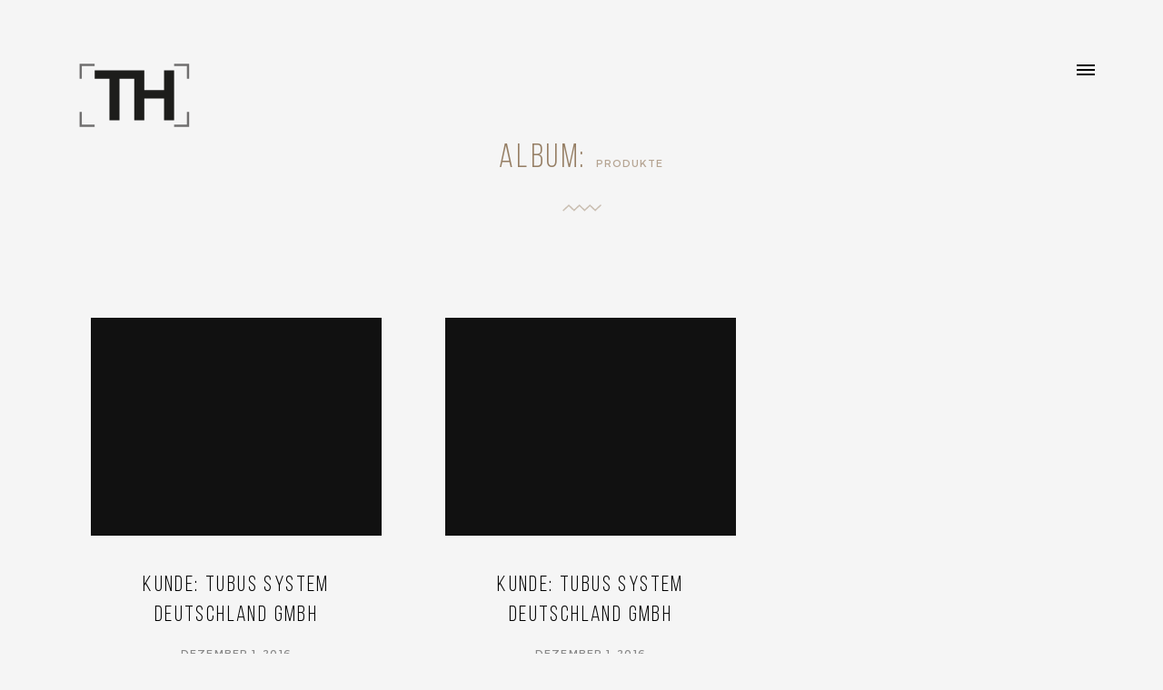

--- FILE ---
content_type: text/html; charset=UTF-8
request_url: https://www.heideck-fotografie.de/wp-content/themes/turin/portfolio-handler.php?page=1
body_size: 1591
content:
<div class='file selected' style='background-image: url(https://www.heideck-fotografie.de/wp-content/uploads/2019/08/UpperWest-595x900.jpg);' data-id='1818' data-url='https://www.heideck-fotografie.de/portfolio-item/upper-west-berlin/'><img width="1192" height="1804" src="https://www.heideck-fotografie.de/wp-content/uploads/2019/08/UpperWest.jpg" class="attachment-original size-original" alt="" decoding="async" loading="lazy" srcset="https://www.heideck-fotografie.de/wp-content/uploads/2019/08/UpperWest.jpg 1192w, https://www.heideck-fotografie.de/wp-content/uploads/2019/08/UpperWest-198x300.jpg 198w, https://www.heideck-fotografie.de/wp-content/uploads/2019/08/UpperWest-768x1162.jpg 768w, https://www.heideck-fotografie.de/wp-content/uploads/2019/08/UpperWest-677x1024.jpg 677w, https://www.heideck-fotografie.de/wp-content/uploads/2019/08/UpperWest-595x900.jpg 595w, https://www.heideck-fotografie.de/wp-content/uploads/2019/08/UpperWest-846x1280.jpg 846w" sizes="auto, (max-width: 1192px) 100vw, 1192px" /><div class='properties'><span data-album='architektur'></span><span data-caption='Upper West Berlin'></span><span data-type='image'></span><span data-source='https://www.heideck-fotografie.de/wp-content/uploads/2019/08/UpperWest.jpg'></span><span data-url=''></span></div><div class='details offset'><span data-title='album'>Architektur</span><span data-title='date'>August 8, 2019</span></div></div><div class='file selected' style='background-image: url(https://www.heideck-fotografie.de/wp-content/uploads/2019/08/Treppenhaus-900x600.jpg);' data-id='1816' data-url='https://www.heideck-fotografie.de/portfolio-item/treppenhaus/'><img width="1404" height="936" src="https://www.heideck-fotografie.de/wp-content/uploads/2019/08/Treppenhaus.jpg" class="attachment-original size-original" alt="" decoding="async" loading="lazy" srcset="https://www.heideck-fotografie.de/wp-content/uploads/2019/08/Treppenhaus.jpg 1404w, https://www.heideck-fotografie.de/wp-content/uploads/2019/08/Treppenhaus-300x200.jpg 300w, https://www.heideck-fotografie.de/wp-content/uploads/2019/08/Treppenhaus-768x512.jpg 768w, https://www.heideck-fotografie.de/wp-content/uploads/2019/08/Treppenhaus-1024x683.jpg 1024w, https://www.heideck-fotografie.de/wp-content/uploads/2019/08/Treppenhaus-900x600.jpg 900w, https://www.heideck-fotografie.de/wp-content/uploads/2019/08/Treppenhaus-1280x853.jpg 1280w" sizes="auto, (max-width: 1404px) 100vw, 1404px" /><div class='properties'><span data-album='architektur'></span><span data-caption='Treppenhaus'></span><span data-type='image'></span><span data-source='https://www.heideck-fotografie.de/wp-content/uploads/2019/08/Treppenhaus.jpg'></span><span data-url=''></span></div><div class='details offset'><span data-title='album'>Architektur</span><span data-title='date'>August 8, 2019</span></div></div><div class='file selected' style='background-image: url(https://www.heideck-fotografie.de/wp-content/uploads/2019/08/ShellHaus-600x900.jpg);' data-id='1813' data-url='https://www.heideck-fotografie.de/portfolio-item/shell-haus/'><img width="936" height="1404" src="https://www.heideck-fotografie.de/wp-content/uploads/2019/08/ShellHaus.jpg" class="attachment-original size-original" alt="" decoding="async" loading="lazy" srcset="https://www.heideck-fotografie.de/wp-content/uploads/2019/08/ShellHaus.jpg 936w, https://www.heideck-fotografie.de/wp-content/uploads/2019/08/ShellHaus-200x300.jpg 200w, https://www.heideck-fotografie.de/wp-content/uploads/2019/08/ShellHaus-768x1152.jpg 768w, https://www.heideck-fotografie.de/wp-content/uploads/2019/08/ShellHaus-683x1024.jpg 683w, https://www.heideck-fotografie.de/wp-content/uploads/2019/08/ShellHaus-600x900.jpg 600w, https://www.heideck-fotografie.de/wp-content/uploads/2019/08/ShellHaus-853x1280.jpg 853w" sizes="auto, (max-width: 936px) 100vw, 936px" /><div class='properties'><span data-album='architektur'></span><span data-caption='Shell Haus'></span><span data-type='image'></span><span data-source='https://www.heideck-fotografie.de/wp-content/uploads/2019/08/ShellHaus.jpg'></span><span data-url=''></span></div><div class='details offset'><span data-title='album'>Architektur</span><span data-title='date'>August 8, 2019</span></div></div><div class='file selected' style='background-image: url(https://www.heideck-fotografie.de/wp-content/uploads/2019/08/modernoffice-900x595.jpg);' data-id='1811' data-url='https://www.heideck-fotografie.de/portfolio-item/modern-office/'><img width="1398" height="924" src="https://www.heideck-fotografie.de/wp-content/uploads/2019/08/modernoffice.jpg" class="attachment-original size-original" alt="" decoding="async" loading="lazy" srcset="https://www.heideck-fotografie.de/wp-content/uploads/2019/08/modernoffice.jpg 1398w, https://www.heideck-fotografie.de/wp-content/uploads/2019/08/modernoffice-300x198.jpg 300w, https://www.heideck-fotografie.de/wp-content/uploads/2019/08/modernoffice-768x508.jpg 768w, https://www.heideck-fotografie.de/wp-content/uploads/2019/08/modernoffice-1024x677.jpg 1024w, https://www.heideck-fotografie.de/wp-content/uploads/2019/08/modernoffice-900x595.jpg 900w, https://www.heideck-fotografie.de/wp-content/uploads/2019/08/modernoffice-1280x846.jpg 1280w" sizes="auto, (max-width: 1398px) 100vw, 1398px" /><div class='properties'><span data-album='architektur'></span><span data-caption='modern office'></span><span data-type='image'></span><span data-source='https://www.heideck-fotografie.de/wp-content/uploads/2019/08/modernoffice.jpg'></span><span data-url=''></span></div><div class='details offset'><span data-title='album'>Architektur</span><span data-title='date'>August 8, 2019</span></div></div><div class='file selected' style='background-image: url(https://www.heideck-fotografie.de/wp-content/uploads/2019/08/Treppenhaus-Glas-698x900.jpg);' data-id='1809' data-url='https://www.heideck-fotografie.de/portfolio-item/treppenhaus-glas/'><img width="936" height="1207" src="https://www.heideck-fotografie.de/wp-content/uploads/2019/08/Treppenhaus-Glas.jpg" class="attachment-original size-original" alt="" decoding="async" loading="lazy" srcset="https://www.heideck-fotografie.de/wp-content/uploads/2019/08/Treppenhaus-Glas.jpg 936w, https://www.heideck-fotografie.de/wp-content/uploads/2019/08/Treppenhaus-Glas-233x300.jpg 233w, https://www.heideck-fotografie.de/wp-content/uploads/2019/08/Treppenhaus-Glas-768x990.jpg 768w, https://www.heideck-fotografie.de/wp-content/uploads/2019/08/Treppenhaus-Glas-794x1024.jpg 794w, https://www.heideck-fotografie.de/wp-content/uploads/2019/08/Treppenhaus-Glas-698x900.jpg 698w" sizes="auto, (max-width: 936px) 100vw, 936px" /><div class='properties'><span data-album='architektur'></span><span data-caption='Treppenhaus Glas'></span><span data-type='image'></span><span data-source='https://www.heideck-fotografie.de/wp-content/uploads/2019/08/Treppenhaus-Glas.jpg'></span><span data-url=''></span></div><div class='details offset'><span data-title='album'>Architektur</span><span data-title='date'>August 8, 2019</span></div></div><div class='file selected' style='background-image: url(https://www.heideck-fotografie.de/wp-content/uploads/2019/08/office-lounge-900x538.jpg);' data-id='1807' data-url='https://www.heideck-fotografie.de/portfolio-item/office-lounge/'><img width="1404" height="840" src="https://www.heideck-fotografie.de/wp-content/uploads/2019/08/office-lounge.jpg" class="attachment-original size-original" alt="" decoding="async" loading="lazy" srcset="https://www.heideck-fotografie.de/wp-content/uploads/2019/08/office-lounge.jpg 1404w, https://www.heideck-fotografie.de/wp-content/uploads/2019/08/office-lounge-300x179.jpg 300w, https://www.heideck-fotografie.de/wp-content/uploads/2019/08/office-lounge-768x459.jpg 768w, https://www.heideck-fotografie.de/wp-content/uploads/2019/08/office-lounge-1024x613.jpg 1024w, https://www.heideck-fotografie.de/wp-content/uploads/2019/08/office-lounge-900x538.jpg 900w, https://www.heideck-fotografie.de/wp-content/uploads/2019/08/office-lounge-1280x766.jpg 1280w" sizes="auto, (max-width: 1404px) 100vw, 1404px" /><div class='properties'><span data-album='architektur'></span><span data-caption='Office Lounge'></span><span data-type='image'></span><span data-source='https://www.heideck-fotografie.de/wp-content/uploads/2019/08/office-lounge.jpg'></span><span data-url=''></span></div><div class='details offset'><span data-title='album'>Architektur</span><span data-title='date'>August 8, 2019</span></div></div><div class='file selected' style='background-image: url(https://www.heideck-fotografie.de/wp-content/uploads/2019/08/office-glass-900x598.jpg);' data-id='1805' data-url='https://www.heideck-fotografie.de/portfolio-item/office-glas/'><img width="1420" height="944" src="https://www.heideck-fotografie.de/wp-content/uploads/2019/08/office-glass.jpg" class="attachment-original size-original" alt="" decoding="async" loading="lazy" srcset="https://www.heideck-fotografie.de/wp-content/uploads/2019/08/office-glass.jpg 1420w, https://www.heideck-fotografie.de/wp-content/uploads/2019/08/office-glass-300x199.jpg 300w, https://www.heideck-fotografie.de/wp-content/uploads/2019/08/office-glass-768x511.jpg 768w, https://www.heideck-fotografie.de/wp-content/uploads/2019/08/office-glass-1024x681.jpg 1024w, https://www.heideck-fotografie.de/wp-content/uploads/2019/08/office-glass-900x598.jpg 900w, https://www.heideck-fotografie.de/wp-content/uploads/2019/08/office-glass-1280x851.jpg 1280w" sizes="auto, (max-width: 1420px) 100vw, 1420px" /><div class='properties'><span data-album='architektur'></span><span data-caption='Office glas'></span><span data-type='image'></span><span data-source='https://www.heideck-fotografie.de/wp-content/uploads/2019/08/office-glass.jpg'></span><span data-url=''></span></div><div class='details offset'><span data-title='album'>Architektur</span><span data-title='date'>August 8, 2019</span></div></div><div class='file selected' style='background-image: url(https://www.heideck-fotografie.de/wp-content/uploads/2016/12/Architekturfotografie_Berlin_Frankfurter_Oper-900x535.jpg);' data-id='680' data-url='https://www.heideck-fotografie.de/portfolio-item/kunde-tubus-system-deutschland-gmbh-8/'><img width="3380" height="2008" src="https://www.heideck-fotografie.de/wp-content/uploads/2016/12/Architekturfotografie_Berlin_Frankfurter_Oper.jpg" class="attachment-original size-original" alt="" decoding="async" loading="lazy" srcset="https://www.heideck-fotografie.de/wp-content/uploads/2016/12/Architekturfotografie_Berlin_Frankfurter_Oper.jpg 3380w, https://www.heideck-fotografie.de/wp-content/uploads/2016/12/Architekturfotografie_Berlin_Frankfurter_Oper-300x178.jpg 300w, https://www.heideck-fotografie.de/wp-content/uploads/2016/12/Architekturfotografie_Berlin_Frankfurter_Oper-768x456.jpg 768w, https://www.heideck-fotografie.de/wp-content/uploads/2016/12/Architekturfotografie_Berlin_Frankfurter_Oper-1024x608.jpg 1024w, https://www.heideck-fotografie.de/wp-content/uploads/2016/12/Architekturfotografie_Berlin_Frankfurter_Oper-900x535.jpg 900w, https://www.heideck-fotografie.de/wp-content/uploads/2016/12/Architekturfotografie_Berlin_Frankfurter_Oper-1280x760.jpg 1280w, https://www.heideck-fotografie.de/wp-content/uploads/2016/12/Architekturfotografie_Berlin_Frankfurter_Oper-1920x1141.jpg 1920w" sizes="auto, (max-width: 3380px) 100vw, 3380px" /><div class='properties'><span data-album='architektur'></span><span data-caption='Kunde: Tubus System Deutschland GmbH'></span><span data-type='image'></span><span data-source='https://www.heideck-fotografie.de/wp-content/uploads/2016/12/Architekturfotografie_Berlin_Frankfurter_Oper.jpg'></span><span data-url=''></span></div><div class='details offset'><span data-title='album'>Architektur</span><span data-title='date'>Dezember 1, 2016</span></div></div><div class='file selected' style='background-image: url(https://www.heideck-fotografie.de/wp-content/uploads/2016/12/Architekturfotografie_Berlin_Ritz-635x900.jpg);' data-id='679' data-url='https://www.heideck-fotografie.de/portfolio-item/potsdamerplatz/'><img width="2008" height="2848" src="https://www.heideck-fotografie.de/wp-content/uploads/2016/12/Architekturfotografie_Berlin_Ritz.jpg" class="attachment-original size-original" alt="" decoding="async" loading="lazy" srcset="https://www.heideck-fotografie.de/wp-content/uploads/2016/12/Architekturfotografie_Berlin_Ritz.jpg 2008w, https://www.heideck-fotografie.de/wp-content/uploads/2016/12/Architekturfotografie_Berlin_Ritz-212x300.jpg 212w, https://www.heideck-fotografie.de/wp-content/uploads/2016/12/Architekturfotografie_Berlin_Ritz-768x1089.jpg 768w, https://www.heideck-fotografie.de/wp-content/uploads/2016/12/Architekturfotografie_Berlin_Ritz-722x1024.jpg 722w, https://www.heideck-fotografie.de/wp-content/uploads/2016/12/Architekturfotografie_Berlin_Ritz-635x900.jpg 635w, https://www.heideck-fotografie.de/wp-content/uploads/2016/12/Architekturfotografie_Berlin_Ritz-902x1280.jpg 902w, https://www.heideck-fotografie.de/wp-content/uploads/2016/12/Architekturfotografie_Berlin_Ritz-1354x1920.jpg 1354w" sizes="auto, (max-width: 2008px) 100vw, 2008px" /><div class='properties'><span data-album='architektur'></span><span data-caption='Potsdamer Platz'></span><span data-type='image'></span><span data-source='https://www.heideck-fotografie.de/wp-content/uploads/2016/12/Architekturfotografie_Berlin_Ritz.jpg'></span><span data-url=''></span></div><div class='details offset'><span data-title='album'>Architektur</span><span data-title='date'>Dezember 1, 2016</span></div></div><div class='file selected' style='background-image: url(https://www.heideck-fotografie.de/wp-content/uploads/2016/12/Architekturfotografie_Berlin-900x351.jpg);' data-id='678' data-url='https://www.heideck-fotografie.de/portfolio-item/freie_arbeit/'><img width="3638" height="1417" src="https://www.heideck-fotografie.de/wp-content/uploads/2016/12/Architekturfotografie_Berlin.jpg" class="attachment-original size-original" alt="" decoding="async" loading="lazy" srcset="https://www.heideck-fotografie.de/wp-content/uploads/2016/12/Architekturfotografie_Berlin.jpg 3638w, https://www.heideck-fotografie.de/wp-content/uploads/2016/12/Architekturfotografie_Berlin-300x117.jpg 300w, https://www.heideck-fotografie.de/wp-content/uploads/2016/12/Architekturfotografie_Berlin-768x299.jpg 768w, https://www.heideck-fotografie.de/wp-content/uploads/2016/12/Architekturfotografie_Berlin-1024x399.jpg 1024w, https://www.heideck-fotografie.de/wp-content/uploads/2016/12/Architekturfotografie_Berlin-900x351.jpg 900w, https://www.heideck-fotografie.de/wp-content/uploads/2016/12/Architekturfotografie_Berlin-1280x499.jpg 1280w, https://www.heideck-fotografie.de/wp-content/uploads/2016/12/Architekturfotografie_Berlin-1920x748.jpg 1920w" sizes="auto, (max-width: 3638px) 100vw, 3638px" /><div class='properties'><span data-album='architektur'></span><span data-caption='freie Arbeit'></span><span data-type='image'></span><span data-source='https://www.heideck-fotografie.de/wp-content/uploads/2016/12/Architekturfotografie_Berlin.jpg'></span><span data-url=''></span></div><div class='details offset'><span data-title='album'>Architektur</span><span data-title='date'>Dezember 1, 2016</span></div></div>

--- FILE ---
content_type: text/css; charset=utf-8
request_url: https://www.heideck-fotografie.de/wp-content/themes/turin/style.css?ver=8c64a6a9ecbe3b62ce1c3ae6c29079c4
body_size: 319
content:
/*
Theme Name: Turin
Theme URI: http://www.royalz.xyz/theme/turin-wordpress/
Author: Royalz 
Author URI: http://www.royalz.xyz/
Description: Aesthetic Photography Template
Version: 1.9.3
License: GNU General Public License v2 or later
License URI: http://www.gnu.org/licenses/gpl-2.0.html
Tags: custom-colors, custom-menu, featured-images, full-width-template, grid-layout, photography, portfolio, sticky-post, threaded-comments, translation-ready
Text Domain: turin
*/

--- FILE ---
content_type: text/css; charset=utf-8
request_url: https://www.heideck-fotografie.de/wp-content/themes/turin/css/turin-basic.css?ver=20150730
body_size: 8349
content:
/*
*   Turin (WordPress)
*   Copyright 2016, Royalz
*   www.royalz.xyz
*/


/* Content
==================================================

	- Grids (Skeleton)
	- Base Styles
	- Typography
	- Links
	- Buttons
	- Forms
	- Lists
	- Span
	- Code
	- Tables
	- Spacing
	- Blockquote
	- Utilities
	- Clearing
	- Misc
	- WordPress Core
	- Sliders (Flex Slider)
	- Lightbox (Magnific Popup)
	- Animations 

================================================== */


/* Grid
================================================== */

	.container {
		display: block;
		margin: 0 auto; 
		padding: 0px 70px;
		position: relative; 
		width: 100%; 
	}

	.container .column,        
	.container .columns { 
		float: left;
		width: 100%;  
	}

	.row { margin-bottom: 2rem; }

	.row .column:first-child,        
	.row .columns:first-child { margin-left: 0 !important; }

  
	@media (min-width: 550px) {

		.container .column,
		.container .columns { margin-left: 3.6%; }

		.container .one.column,
		.container .one.columns          { width: 4.66666666667%; }
		.container .two.columns          { width: 13.3333333333%; }
		.container .three.columns        { width: 22%;            }
		.container .four.columns         { width: 30.6666666667%; }
		.container .five.columns         { width: 39.3333333333%; }
		.container .six.columns          { width: 48%;            }
		.container .seven.columns        { width: 56.6666666667%; }
		.container .eight.columns        { width: 65.3333333333%; }
		.container .nine.columns         { width: 74.0%;          }
		.container .ten.columns          { width: 82.6666666667%; }
		.container .eleven.columns       { width: 91.3333333333%; }
		.container .twelve.columns       { width: 100%; margin-left: 0; }

		.container .one-third.column     { width: 30.6666666667%; }
		.container .two-thirds.column    { width: 65.3333333333%; }

		.container .one-half.column      { width: 48%; }

		.container .row .offset-by-one        { margin-left: 8.66666666667%; }
		.container .row .offset-by-two        { margin-left: 17.3333333333%; }
		.container .row .offset-by-three      { margin-left: 26%;            }
		.container .row .offset-by-four       { margin-left: 34.6666666667%; }
		.container .row .offset-by-five       { margin-left: 43.3333333333%; }
		.container .row .offset-by-six        { margin-left: 52%;            }
		.container .row .offset-by-seven      { margin-left: 60.6666666667%; }
		.container .row .offset-by-eight      { margin-left: 69.3333333333%; }
		.container .row .offset-by-nine       { margin-left: 78.0%;          }
		.container .row .offset-by-ten        { margin-left: 86.6666666667%; }
		.container .row .offset-by-eleven     { margin-left: 95.3333333333%; }

		.container .row .offset-by-one-third  { margin-left: 34.6666666667%; }
		.container .row .offset-by-two-thirds { margin-left: 69.3333333333%; }

		.container .row .offset-by-one-half   { margin-left: 52%; }

	}


/* Base Styles
================================================== */

	*, *:before, *:after {
		-moz-box-sizing: border-box;
		-webkit-box-sizing: border-box;
		box-sizing: border-box;
	}

	html { 
		font-size: 62.5%; 
	} 

	body {
		border: 0px;
		font-family: "Libre Baskerville", sans-serif;
		font-size: 15px;
		font-weight: 400;
		letter-spacing: 0.01em;
		line-height: 34px;
		margin: 0px;
		padding: 0px;
		text-transform: none;
		-webkit-font-smoothing: antialiased;
	}

	body.logged-in {
		padding-top: 0px;
	}


/* Typography
================================================== */

	h1, h2, h3, h4, h5, h6 { 
		font-family: "Bebas Neue";
		font-weight: 300;
		letter-spacing: 0.1em;
		margin-bottom: 0px;
		margin-top: 0px;
	}

	h1 { font-size: 40px; line-height: 1.2;  }
	h2 { font-size: 36px; line-height: 1.25; }
	h3 { font-size: 30px; line-height: 1.3;  }
	h4 { font-size: 24px; line-height: 1.4;  }
	h5 { font-size: 18px; line-height: 1.5;  }
	h6 { font-size: 15px; line-height: 1.6;  }

	p {
		font-family: "Libre Baskerville", sans-serif;
		font-size: 15px;
		font-weight: 400;
		letter-spacing: 0.01em;
		line-height: 34px;
		margin-bottom: 0;
		margin-top: 0;
		text-transform: none;
	}

	span {
		font-family: "Montserrat", sans-serif;
		font-size: 11px;
		font-weight: 400;
		letter-spacing: 0.1em;
		line-height: 30px;
		text-transform: uppercase;
	}


/* Links
================================================== */
  
	a { 
		color: inherit;
		display: inline-block;
		text-decoration: none;
	}

	a { 
		-webkit-transition: all 0.3s ease 0s;
		-moz-transition: all 0.3s ease 0s;
		-ms-transition: all 0.3s ease 0s;
		-o-transition: all 0.3s ease 0s;
		transition: all 0.3s ease 0s;
	}

	a:hover { 
		text-decoration: none;
	}

	a.link { 
		opacity: 0.5;
		text-decoration: none;
	}

	a.link:hover { 
		opacity: 1;
	}

	a.underline {
		-webkit-transition: all 0.3s ease 0s;
		-moz-transition: all 0.3s ease 0s;
		-ms-transition: all 0.3s ease 0s;
		-o-transition: all 0.3s ease 0s;
		transition: all 0.3s ease 0s; 
	}

	a.underline:after { 
		content: " ";
		display: block;
		height: 2px;
		margin-top: -2px;
		width: 100%;
	}

	a.underline:after { 
		-webkit-transition: all 0.3s ease 0s;
		-moz-transition: all 0.3s ease 0s;
		-ms-transition: all 0.3s ease 0s;
		-o-transition: all 0.3s ease 0s;
		transition: all 0.3s ease 0s;
	}

	a.underline:hover:after { 

	}


/* Buttons
================================================== */

	.button,
	button {
		border-radius: 35px;
		border-style: solid;
		border-width: 2px;
		cursor: pointer;
		display: inline-block;
		font-family: "Montserrat";
		font-size: 10.5px;
		font-weight: 400;
		height: 40px;
		letter-spacing: 0.1em;
		line-height: 35px;
		outline: none;
		padding: 0px 30px;
		text-transform: uppercase;
		white-space: nowrap;
	}

	.button,
	button {
		-webkit-transition: all 0.3s ease 0s;
		-moz-transition: all 0.3s ease 0s;
		-ms-transition: all 0.3s ease 0s;
		-o-transition: all 0.3s ease 0s;
		transition: all 0.3s ease 0s;
	}

	.button:hover,
	button:hover,
	.button:focus,
	button:focus {

	}

	.button:active,
	button:active {

	}

	.button.line,
	button.line {
		border-radius: 0px;
		border-style: solid;
		border-width: 2px;
		border-left-width: 0px;
		border-right-width: 0px;
		letter-spacing: 0.2em;
	}

	.button.line,
	button.line {
		-webkit-transition: all 0.3s ease 0s;
		-moz-transition: all 0.3s ease 0s;
		-ms-transition: all 0.3s ease 0s;
		-o-transition: all 0.3s ease 0s;
		transition: all 0.3s ease 0s;
	}

	.button.line.light,
	button.line.light {

	}

	.button.line.dark,
	button.line.dark {

	}

	.button.line.light:hover,
	button.line.light:hover,
	.button.line.light:active,
	button.line.light:active {

	}

	.button.line.dark:hover,
	button.line.dark:hover,
	.button.line.dark:active,
	button.line.dark:active {

	}

	.button.icon,
	button.icon {
		background-color: transparent;
		border: none;
		cursor: pointer;
		height: 40px;
		outline: none;
		padding: 0px;
		white-space: nowrap;
	}

	.button.icon,
	button.icon {
		-webkit-transition: all 0.3s ease 0s;
		-moz-transition: all 0.3s ease 0s;
		-ms-transition: all 0.3s ease 0s;
		-o-transition: all 0.3s ease 0s;
		transition: all 0.3s ease 0s;
	}

	.button.icon span,
	button.icon span {
		color: transparent;
		margin-left: 15px;
	}

	.button.icon span,
	button.icon span {
		-webkit-transition: all 0.3s ease 0s;
		-moz-transition: all 0.3s ease 0s;
		-ms-transition: all 0.3s ease 0s;
		-o-transition: all 0.3s ease 0s;
		transition: all 0.3s ease 0s;
	}

	.button.icon.dark:hover span,
	button.icon.dark:hover span {

	}

	.button.icon.light:hover span,
	button.icon.light:hover span {

	}

	.button.icon:hover,
	button.icon:hover,
	.button.icon:active,
	button.icon:active {
		box-shadow: none;
	}

	.button.icon:before,
	button.icon:before {
		background-position: center center;
		background-repeat: no-repeat;
		background-size: 16px 16px;
		border-radius: 40px;
		border-style: solid;
		border-width: 2px;
		content: " ";
		display: inline-block;
		height: 40px;
		width: 40px;
		vertical-align: middle;
	}

	.button.icon:before,
	button.icon:before {
		-webkit-transition: background-color 0.3s ease 0s, border 0.3s ease 0s;
		-moz-transition: background-color 0.3s ease 0s, border 0.3s ease 0s;
		-ms-transition: background-color 0.3s ease 0s, border 0.3s ease 0s;
		-o-transition: background-color 0.3s ease 0s, border 0.3s ease 0s;
		transition: background-color 0.3s ease 0s, border 0.3s ease 0s;
	}

	.button.icon.dark:before,
	button.icon.dark:before {

	}

	.button.icon.dark:hover:before,
	button.icon.dark:hover:before {

	}

	.button.icon.dark:active:before,
	button.icon.dark:active:before {

	}

	.button.icon.light:before,
	button.icon.light:before {
		opacity: 0.53;
	}

	.button.icon.light:hover:before,
	button.icon.light:hover:before {
		opacity: 1;
	}

	.button.icon.light:active:before,
	button.icon.light:active:before {
		opacity: 1;
	}

	/* Dark Icons */
	.button.icon.icon-more.dark:before,
	button.icon.icon-more.dark:before {
		background-image: url(../images/icons/misc/dark/icon-more.png);
		background-size: 18px 3px;
	}

	.button.icon.icon-more.dark:hover:before,
	button.icon.icon-more.dark:hover:before {
		background-image: url(../images/icons/misc/light/icon-more.png);
		background-size: 18px 3px;
	}

	body.dark .button.icon.icon-more.dark:before,
	body.dark button.icon.icon-more.dark:before {
		background-image: url(../images/icons/misc/light/icon-more.png);
		background-size: 18px 3px;
	}

	body.dark .button.icon.icon-more.dark:hover:before,
	body.dark button.icon.icon-more.dark:hover:before,
	body.dark .button.icon.icon-more.dark:active:before,
	body.dark button.icon.icon-more.dark:active:before {
		background-image: url(../images/icons/misc/dark/icon-more.png);
		background-size: 18px 3px;
	}

	.button.icon.icon-arrow-down:before,
	button.icon.icon-arrow-down:before {

	}

	.button.icon.icon-arrow-top:before,
	button.icon.icon-arrow-top:before {
   		-webkit-transform: rotate(-180deg);
		-moz-transform: rotate(-180deg);
		-ms-transform: rotate(-180deg);
		-o-transform: rotate(-180deg);
    	transform: rotate(-180deg);
	}

	.button.icon.icon-arrow-left:before,
	button.icon.icon-arrow-left:before {
   		-webkit-transform: rotate(-90deg);
		-moz-transform: rotate(-90deg);
		-ms-transform: rotate(-90deg);
		-o-transform: rotate(-90deg);
    	transform: rotate(-90deg);
	}

	.button.icon.icon-arrow-right:before,
	button.icon.icon-arrow-right:before {
   		-webkit-transform: rotate(90deg);
		-moz-transform: rotate(90deg);
		-ms-transform: rotate(90deg);
		-o-transform: rotate(90deg);
    	transform: rotate(90deg);
	}

	/* Light Icons */
	.button.icon.icon-arrow.light:before,
	button.icon.icon-arrow.light:before {
		background-image: url("data:image/svg+xml;charset=utf8,%3Csvg xmlns='http://www.w3.org/2000/svg'%3E%3Cpath fill='%23f5f5f5' d='M15.713,7.294c-0.388-0.388-1.017-0.388-1.404,0L9,12.603V0C8,0,8,0,7,0 v12.603L1.691,7.294c-0.388-0.388-1.017-0.388-1.404,0s-0.388,1.017,0,1.404l6.958,6.958c0.017,0.02,0.023,0.045,0.042,0.064 c0.031,0.03,0.075,0.031,0.108,0.057c0.105,0.085,0.219,0.145,0.344,0.181c0.048,0.013,0.09,0.021,0.139,0.027 c0.297,0.041,0.607-0.037,0.836-0.265c0.02-0.02,0.026-0.045,0.044-0.066l6.956-6.956C16.101,8.311,16.101,7.682,15.713,7.294z' /%3E%3C/svg%3E");
	}

	.button.icon.icon-arrow.light:hover:before,
	.button.icon.icon-arrow.light:active:before,
	button.icon.icon-arrow.light:hover:before,
	button.icon.icon-arrow.light:active:before {
		background-image: url("data:image/svg+xml;charset=utf8,%3Csvg xmlns='http://www.w3.org/2000/svg'%3E%3Cpath fill='%23000000' d='M15.713,7.294c-0.388-0.388-1.017-0.388-1.404,0L9,12.603V0C8,0,8,0,7,0 v12.603L1.691,7.294c-0.388-0.388-1.017-0.388-1.404,0s-0.388,1.017,0,1.404l6.958,6.958c0.017,0.02,0.023,0.045,0.042,0.064 c0.031,0.03,0.075,0.031,0.108,0.057c0.105,0.085,0.219,0.145,0.344,0.181c0.048,0.013,0.09,0.021,0.139,0.027 c0.297,0.041,0.607-0.037,0.836-0.265c0.02-0.02,0.026-0.045,0.044-0.066l6.956-6.956C16.101,8.311,16.101,7.682,15.713,7.294z' /%3E%3C/svg%3E");
	}

	.button.icon.icon-arrow.dark:before,
	button.icon.icon-arrow.dark:before {
		background-image: url("data:image/svg+xml;charset=utf8,%3Csvg xmlns='http://www.w3.org/2000/svg'%3E%3Cpath fill='%23aaaaaa' d='M15.713,7.294c-0.388-0.388-1.017-0.388-1.404,0L9,12.603V0C8,0,8,0,7,0 v12.603L1.691,7.294c-0.388-0.388-1.017-0.388-1.404,0s-0.388,1.017,0,1.404l6.958,6.958c0.017,0.02,0.023,0.045,0.042,0.064 c0.031,0.03,0.075,0.031,0.108,0.057c0.105,0.085,0.219,0.145,0.344,0.181c0.048,0.013,0.09,0.021,0.139,0.027 c0.297,0.041,0.607-0.037,0.836-0.265c0.02-0.02,0.026-0.045,0.044-0.066l6.956-6.956C16.101,8.311,16.101,7.682,15.713,7.294z' /%3E%3C/svg%3E");
	}

	.button.icon.icon-arrow.dark:hover:before,
	.button.icon.icon-arrow.dark:active:before,
	button.icon.icon-arrow.dark:hover:before,
	button.icon.icon-arrow.dark:active:before {
		background-image: url("data:image/svg+xml;charset=utf8,%3Csvg xmlns='http://www.w3.org/2000/svg'%3E%3Cpath fill='%23ffffff' d='M15.713,7.294c-0.388-0.388-1.017-0.388-1.404,0L9,12.603V0C8,0,8,0,7,0 v12.603L1.691,7.294c-0.388-0.388-1.017-0.388-1.404,0s-0.388,1.017,0,1.404l6.958,6.958c0.017,0.02,0.023,0.045,0.042,0.064 c0.031,0.03,0.075,0.031,0.108,0.057c0.105,0.085,0.219,0.145,0.344,0.181c0.048,0.013,0.09,0.021,0.139,0.027 c0.297,0.041,0.607-0.037,0.836-0.265c0.02-0.02,0.026-0.045,0.044-0.066l6.956-6.956C16.101,8.311,16.101,7.682,15.713,7.294z' /%3E%3C/svg%3E");
	}

	/* Dark Social Icons */
	.button.icon.social-500px.dark:before,
	button.icon.social-500px.dark:before,
	.button.icon.social-500px.light:hover:before,
	button.icon.social-500px.light:hover:before,
	.button.icon.social-500px.light:active:before,
	button.icon.social-500px.light:active:before {
		background-image: url(../images/icons/social/dark/500px.png);
	}

	.button.icon.social-apple.dark:before,
	button.icon.social-apple.dark:before,
	.button.icon.social-apple.light:hover:before,
	button.icon.social-apple.light:hover:before,
	.button.icon.social-apple.light:active:before,
	button.icon.social-apple.light:active:before {
		background-image: url(../images/icons/social/dark/apple.png);
	}
	
	.button.icon.social-behance.dark:before,
	button.icon.social-behance.dark:before,
	.button.icon.social-behance.light:hover:before,
	button.icon.social-behance.light:hover:before,
	.button.icon.social-behance.light:active:before,
	button.icon.social-behance.light:active:before {
		background-image: url(../images/icons/social/dark/behance.png);
	}
	
	.button.icon.social-blink.dark:before,
	button.icon.social-blink.dark:before,
	.button.icon.social-blink.light:hover:before,
	button.icon.social-blink.light:hover:before,
	.button.icon.social-blink.light:active:before,
	button.icon.social-blink.light:active:before {
		background-image: url(../images/icons/social/dark/blink.png);
	}
	
	.button.icon.social-blogger.dark:before,
	button.icon.social-blogger.dark:before,
	.button.icon.social-blogger.light:hover:before,
	button.icon.social-blogger.light:hover:before,
	.button.icon.social-blogger.light:active:before,
	button.icon.social-blogger.light:active:before {
		background-image: url(../images/icons/social/dark/blogger.png);
	}

	.button.icon.social-dribbble.dark:before,
	button.icon.social-dribbble.dark:before,
	.button.icon.social-dribbble.light:hover:before,
	button.icon.social-dribbble.light:hover:before,
	.button.icon.social-dribbble.light:active:before,
	button.icon.social-dribbble.light:active:before {
		background-image: url(../images/icons/social/dark/dribbble.png);
	}

	.button.icon.social-facebook.dark:before,
	button.icon.social-facebook.dark:before,
	.button.icon.social-facebook.light:hover:before,
	button.icon.social-facebook.light:hover:before,
	.button.icon.social-facebook.light:active:before,
	button.icon.social-facebook.light:active:before {
		background-image: url(../images/icons/social/dark/facebook.png);
	}

	.button.icon.social-flickr.dark:before,
	button.icon.social-flickr.dark:before,
	.button.icon.social-flickr.light:hover:before,
	button.icon.social-flickr.light:hover:before,
	.button.icon.social-flickr.light:active:before,
	button.icon.social-flickr.light:active:before {
		background-image: url(../images/icons/social/dark/flickr.png);
	}

	.button.icon.social-github.dark:before,
	button.icon.social-github.dark:before,
	.button.icon.social-github.light:hover:before,
	button.icon.social-github.light:hover:before,
	.button.icon.social-github.light:active:before,
	button.icon.social-github.light:active:before {
		background-image: url(../images/icons/social/dark/github.png);
	}

	.button.icon.social-googleplus.dark:before,
	button.icon.social-googleplus.dark:before,
	.button.icon.social-googleplus.light:hover:before,
	button.icon.social-googleplus.light:hover:before,
	.button.icon.social-googleplus.light:active:before,
	button.icon.social-googleplus.light:active:before {
		background-image: url(../images/icons/social/dark/googleplus.png);
	}

	.button.icon.social-instagram.dark:before,
	button.icon.social-instagram.dark:before,
	.button.icon.social-instagram.light:hover:before,
	button.icon.social-instagram.light:hover:before,
	.button.icon.social-instagram.light:active:before,
	button.icon.social-instagram.light:active:before {
		/*background-image: url(../images/icons/social/dark/instagram.png);*/
		background-image: url(../images/icons/social/dark/instagram-2.png);
	}

	.button.icon.social-linkedin.dark:before,
	button.icon.social-linkedin.dark:before, 
	.button.icon.social-linkedin.light:hover:before,
	button.icon.social-linkedin.light:hover:before, 
	.button.icon.social-linkedin.light:active:before,
	button.icon.social-linkedin.light:active:before {
		background-image: url(../images/icons/social/dark/linkedin.png);
	}

	.button.icon.social-medium.dark:before,
	button.icon.social-medium.dark:before,
	.button.icon.social-medium.light:hover:before,
	button.icon.social-medium.light:hover:before,
	.button.icon.social-medium.light:active:before,
	button.icon.social-medium.light:active:before {
		background-image: url(../images/icons/social/dark/medium.png);
	}

	.button.icon.social-pinterest.dark:before,
	button.icon.social-pinterest.dark:before,
	.button.icon.social-pinterest.light:hover:before,
	button.icon.social-pinterest.light:hover:before,
	.button.icon.social-pinterest.light:active:before,
	button.icon.social-pinterest.light:active:before {
		background-image: url(../images/icons/social/dark/pinterest.png);
	}

	.button.icon.social-soundcloud.dark:before,
	button.icon.social-soundcloud.dark:before,
	.button.icon.social-soundcloud.light:hover:before,
	button.icon.social-soundcloud.light:hover:before,
	.button.icon.social-soundcloud.light:active:before,
	button.icon.social-soundcloud.light:active:before {
		background-image: url(../images/icons/social/dark/soundcloud.png);
	}

	.button.icon.social-tumblr.dark:before,
	button.icon.social-tumblr.dark:before,
	.button.icon.social-tumblr.light:hover:before,
	button.icon.social-tumblr.light:hover:before,
	.button.icon.social-tumblr.light:active:before,
	button.icon.social-tumblr.light:active:before {
		background-image: url(../images/icons/social/dark/tumblr.png);
	}

	.button.icon.social-twitter.dark:before,
	button.icon.social-twitter.dark:before,
	.button.icon.social-twitter.light:hover:before,
	button.icon.social-twitter.light:hover:before,
	.button.icon.social-twitter.light:active:before,
	button.icon.social-twitter.light:active:before {
		background-image: url(../images/icons/social/dark/twitter.png);
	}

	.button.icon.social-vimeo.dark:before,
	button.icon.social-vimeo.dark:before,
	.button.icon.social-vimeo.light:hover:before,
	button.icon.social-vimeo.light:hover:before,
	.button.icon.social-vimeo.light:active:before,
	button.icon.social-vimeo.light:active:before {
		background-image: url(../images/icons/social/dark/vimeo.png);
	}

	.button.icon.social-vine.dark:before,
	button.icon.social-vine.dark:before,
	.button.icon.social-vine.light:hover:before,
	button.icon.social-vine.light:hover:before,
	.button.icon.social-vine.light:active:before,
	button.icon.social-vine.light:active:before {
		background-image: url(../images/icons/social/dark/vine.png);
	}
	
	.button.icon.social-xing.dark:before,
	button.icon.social-xing.dark:before,
	.button.icon.social-xing.light:hover:before,
	button.icon.social-xing.light:hover:before,
	.button.icon.social-xing.light:active:before,
	button.icon.social-xing.light:active:before {
		background-image: url(../images/icons/social/dark/xing.png);
	}

	.button.icon.social-youtube.dark:before,
	button.icon.social-youtube.dark:before,
	.button.icon.social-youtube.light:hover:before,
	button.icon.social-youtube.light:hover:before,
	.button.icon.social-youtube.light:active:before,
	button.icon.social-youtube.light:active:before {
		background-image: url(../images/icons/social/dark/youtube.png);
	}

	/* Light Social Icons */
	.button.icon.social-500px.light:before,
	button.icon.social-500px.light:before,
	.button.icon.social-500px.dark:hover:before,
	button.icon.social-500px.dark:hover:before,
	.button.icon.social-500px.dark:active:before,
	button.icon.social-500px.dark:active:before {
		background-image: url(../images/icons/social/light/500px.png);
	}

	.button.icon.social-apple.light:before,
	button.icon.social-apple.light:before,
	.button.icon.social-apple.dark:hover:before,
	button.icon.social-apple.dark:hover:before,
	.button.icon.social-apple.dark:active:before,
	button.icon.social-apple.dark:active:before {
		background-image: url(../images/icons/social/light/apple.png);
	}

	.button.icon.social-behance.light:before,
	button.icon.social-behance.light:before,
	.button.icon.social-behance.dark:hover:before,
	button.icon.social-behance.dark:hover:before,
	.button.icon.social-behance.dark:active:before,
	button.icon.social-behance.dark:active:before {
		background-image: url(../images/icons/social/light/behance.png);
	}

	.button.icon.social-blink.light:before,
	button.icon.social-blink.light:before,
	.button.icon.social-blink.dark:hover:before,
	button.icon.social-blink.dark:hover:before,
	.button.icon.social-blink.dark:active:before,
	button.icon.social-blink.dark:active:before {
		background-image: url(../images/icons/social/light/blink.png);
	}

	.button.icon.social-blogger.light:before,
	button.icon.social-blogger.light:before,
	.button.icon.social-blogger.dark:hover:before,
	button.icon.social-blogger.dark:hover:before,
	.button.icon.social-blogger.dark:active:before,
	button.icon.social-blogger.dark:active:before {
		background-image: url(../images/icons/social/light/blogger.png);
	}

	.button.icon.social-dribbble.light:before,
	button.icon.social-dribbble.light:before,
	.button.icon.social-dribbble.dark:hover:before,
	button.icon.social-dribbble.dark:hover:before,
	.button.icon.social-dribbble.dark:active:before,
	button.icon.social-dribbble.dark:active:before {
		background-image: url(../images/icons/social/light/dribbble.png);
	}

	.button.icon.social-facebook.light:before,
	button.icon.social-facebook.light:before,
	.button.icon.social-facebook.dark:hover:before,
	button.icon.social-facebook.dark:hover:before,
	.button.icon.social-facebook.dark:active:before,
	button.icon.social-facebook.dark:active:before {
		background-image: url(../images/icons/social/light/facebook.png);
	}

	.button.icon.social-flickr.light:before,
	button.icon.social-flickr.light:before,
	.button.icon.social-flickr.dark:hover:before,
	button.icon.social-flickr.dark:hover:before,
	.button.icon.social-flickr.dark:active:before,
	button.icon.social-flickr.dark:active:before {
		background-image: url(../images/icons/social/light/flickr.png);
	}

	.button.icon.social-github.light:before,
	button.icon.social-github.light:before,
	.button.icon.social-github.dark:hover:before,
	button.icon.social-github.dark:hover:before,
	.button.icon.social-github.dark:active:before,
	button.icon.social-github.dark:active:before {
		background-image: url(../images/icons/social/light/github.png);
	}

	.button.icon.social-googleplus.light:before,
	button.icon.social-googleplus.light:before,
	.button.icon.social-googleplus.dark:hover:before,
	button.icon.social-googleplus.dark:hover:before,
	.button.icon.social-googleplus.dark:active:before,
	button.icon.social-googleplus.dark:active:before {
		background-image: url(../images/icons/social/light/googleplus.png);
	}

	.button.icon.social-instagram.light:before,
	button.icon.social-instagram.light:before,
	.button.icon.social-instagram.dark:hover:before,
	button.icon.social-instagram.dark:hover:before,
	.button.icon.social-instagram.dark:active:before,
	button.icon.social-instagram.dark:active:before {
		/*background-image: url(../images/icons/social/light/instagram.png);*/
		background-image: url(../images/icons/social/light/instagram-2.png);
	}

	.button.icon.social-linkedin.light:before,
	button.icon.social-linkedin.light:before, 
	.button.icon.social-linkedin.dark:hover:before,
	button.icon.social-linkedin.dark:hover:before, 
	.button.icon.social-linkedin.dark:active:before,
	button.icon.social-linkedin.dark:active:before {
		background-image: url(../images/icons/social/light/linkedin.png);
	}

	.button.icon.social-medium.light:before,
	button.icon.social-medium.light:before,
	.button.icon.social-medium.dark:hover:before,
	button.icon.social-medium.dark:hover:before,
	.button.icon.social-medium.dark:active:before,
	button.icon.social-medium.dark:active:before {
		background-image: url(../images/icons/social/light/medium.png);
	}

	.button.icon.social-pinterest.light:before,
	button.icon.social-pinterest.light:before,
	.button.icon.social-pinterest.dark:hover:before,
	button.icon.social-pinterest.dark:hover:before,
	.button.icon.social-pinterest.dark:active:before,
	button.icon.social-pinterest.dark:active:before {
		background-image: url(../images/icons/social/light/pinterest.png);
	}

	.button.icon.social-soundcloud.light:before,
	button.icon.social-soundcloud.light:before,
	.button.icon.social-soundcloud.dark:hover:before,
	button.icon.social-soundcloud.dark:hover:before,
	.button.icon.social-soundcloud.dark:active:before,
	button.icon.social-soundcloud.dark:active:before {
		background-image: url(../images/icons/social/light/soundcloud.png);
	}

	.button.icon.social-tumblr.light:before,
	button.icon.social-tumblr.light:before,
	.button.icon.social-tumblr.dark:hover:before,
	button.icon.social-tumblr.dark:hover:before,
	.button.icon.social-tumblr.dark:active:before,
	button.icon.social-tumblr.dark:active:before {
		background-image: url(../images/icons/social/light/tumblr.png);
	}

	.button.icon.social-twitter.light:before,
	button.icon.social-twitter.light:before,
	.button.icon.social-twitter.dark:hover:before,
	button.icon.social-twitter.dark:hover:before,
	.button.icon.social-twitter.dark:active:before,
	button.icon.social-twitter.dark:active:before {
		background-image: url(../images/icons/social/light/twitter.png);
	}

	.button.icon.social-vimeo.light:before,
	button.icon.social-vimeo.light:before,
	.button.icon.social-vimeo.dark:hover:before,
	button.icon.social-vimeo.dark:hover:before,
	.button.icon.social-vimeo.dark:active:before,
	button.icon.social-vimeo.dark:active:before {
		background-image: url(../images/icons/social/light/vimeo.png);
	}

	.button.icon.social-vine.light:before,
	button.icon.social-vine.light:before,
	.button.icon.social-vine.dark:hover:before,
	button.icon.social-vine.dark:hover:before,
	.button.icon.social-vine.dark:active:before,
	button.icon.social-vine.dark:active:before {
		background-image: url(../images/icons/social/light/vine.png);
	}

	.button.icon.social-xing.light:before,
	button.icon.social-xing.light:before,
	.button.icon.social-xing.dark:hover:before,
	button.icon.social-xing.dark:hover:before,
	.button.icon.social-xing.dark:active:before,
	button.icon.social-xing.dark:active:before {
		background-image: url(../images/icons/social/light/xing.png);
	}

	.button.icon.social-youtube.light:before,
	button.icon.social-youtube.light:before,
	.button.icon.social-youtube.dark:hover:before,
	button.icon.social-youtube.dark:hover:before,
	.button.icon.social-youtube.dark:active:before,
	button.icon.social-youtube.dark:active:before {
		background-image: url(../images/icons/social/light/youtube.png);
	}


/* Forms
================================================== */

	input[type="email"],
	input[type="search"],
	input[type="text"],
	input[type="password"],
	textarea,
	select {
		border-style: solid;
		border-width: 2px;
		height: 52px;
		margin-bottom: 18px;
		padding: 0px 20px 0px;
		width: 100%;
	}

	input[type="email"],
	input[type="search"],
	input[type="text"],
	input[type="password"],
	textarea,
	select {
		-webkit-transition: all 0.3s ease 0s;
		-moz-transition: all 0.3s ease 0s;
		-ms-transition: all 0.3s ease 0s;
		-o-transition: all 0.3s ease 0s;
		transition: all 0.3s ease 0s;
	}

	input[type="email"],
	input[type="search"],
	input[type="text"],
	input[type="password"],
	textarea,
	select, 
	label {
		font-family: "Libre Baskerville";
		font-size: 14px;
		font-weight: 400;
		letter-spacing: 0.024em;
	}

	label {
		display: inline-block;
		margin-bottom: 8px;
		margin-left: 20px;
	}

	input[type="email"],
	input[type="search"],
	input[type="text"] {
		border-left: none;
		border-right: none;
		border-top: none;
	}

	input[type="email"],
	input[type="search"],
	input[type="text"],
	textarea { 
		resize: none; 
		border-radius: 0px;
	}

	input[type="email"],
	input[type="search"],
	input[type="text"],
	textarea { 
		-webkit-appearance: none; 
		-moz-appearance: none; 
		appearance: none; 
	}

	textarea { 
    	min-height: 100px;
   		padding: 20px 20px;
	}

	input[type="email"]:focus,
	input[type="search"]:focus,
	input[type="text"]:focus,
	input[type="password"]:focus,
	textarea:focus, 
	select:focus { 
		outline: 0; 
	}

	input[type="checkbox"], 
	input[type="radio"] { 
		display: inline; 
	}

	label > .label-body { 
		display: inline-block; 
		font-weight: normal;
		margin-left: .5rem; 
	}

	input[type="search"] {
	    -webkit-appearance: textfield;
	}

	input[type="search"]::-webkit-search-decoration,
	input[type="search"]::-webkit-search-cancel-button,
	input[type="search"]::-webkit-search-results-button,
	input[type="search"]::-webkit-search-results-decoration  {
	    -webkit-appearance: none;
	}

	input:-webkit-autofill {
	    -webkit-box-shadow: 0 0 0 1000px transparent inset;
	}


/* Lists
================================================== */

	ol, ul { 
		list-style: none;
		margin-top: 0; 
		padding-left: 0; 
	}

	ul ul, 
	ul ol,
	ol ol, 
	ol ul { 
		font-size: 90%;
		margin: 1.5rem 0 1.5rem 3rem; 
	}

	li { margin-bottom: 1rem; }


/* Code
================================================== */

	code {
		border-style: solid;
		border-width: 1px;
		border-radius: 4px;
		font-size: 90%;
		margin: 0 0.2rem;
		padding: 0.2rem 0.5rem;
		white-space: nowrap; 
	}

	pre > code {
		display: block;
		padding: 1rem 1.5rem;
		white-space: pre; 
	}


/* Tables
================================================== */

	th, td { 
		border-bottom-style: solid;
		border-bottom-width: 1px;
		padding: 12px 15px; 
		text-align: left; 
	}

	th:first-child, 
	td:first-child { 
		padding-left: 0; 
	}

	th:last-child, 
	td:last-child { 
		padding-right: 0; 
	}


/* Spacing
================================================== */

	.margin-bot--10 {
		margin-bottom: 1rem !important; 
	}

	.margin-bot--15 {
		margin-bottom: 1.5rem !important; 
	}

	.margin-bot--20 {
		margin-bottom: 2rem !important; 
	}

	.margin-bot--25 {
		margin-bottom: 2.5rem !important; 
	}

	.margin-bot--30 {
		margin-bottom: 3rem !important; 
	}

	.margin-bot--35 {
		margin-bottom: 3.5rem !important; 
	}

	.margin-bot--40 {
		margin-bottom: 4rem !important; 
	}

	.margin-bot--45 {
		margin-bottom: 4.5rem !important; 
	}

	.margin-bot--50 {
		margin-bottom: 5rem !important; 
	}

	.margin-bot--60 {
		margin-bottom: 6rem !important; 
	}

	.margin-bot--65 {
		margin-bottom: 6.5rem !important; 
	}

	.margin-bot--70 {
		margin-bottom: 7rem !important; 
	}

	.margin-bot--75 {
		margin-bottom: 7.5rem !important; 
	}

	.margin-bot--80 {
		margin-bottom: 8rem !important; 
	}

	.margin-bot--100 {
		margin-bottom: 10rem !important; 
	}


/* Blockquote
================================================== */

	blockquote {
		font-family: "Libre Baskerville";
		font-size: 25px;
		font-weight: 200;
		letter-spacing: 0.01em;
		line-height: 40px;
		margin: 0px;
		margin-bottom: 20px;
		text-transform: none;
	}


/* Utilities
================================================== */

	.u-full-width { 
		max-width: 100% !important;
		width: 100% !important; 
		box-sizing: border-box; 
	}

	.u-max-full-width { 
		box-sizing: border-box; 
		max-width: 100%; 
	}

	.u-align-right {
		text-align: right;
	}

	.u-align-left {
		text-align: left;
	}

	.u-pull-right { 
		float: right; 
	}

	.u-pull-left { 
		float: left; 
	}

	.u-vertical-bottom {
		vertical-align: bottom;
	}

	.u-vertical-top {
		vertical-align: top;
	}

	.u-vertical-center {
		vertical-align: middle;
	}

	.u-unselectable {
		-moz-user-select: none;
		-webkit-user-select: none;
		-ms-user-select: none;
	}

	.u-has-border-bottom {
		border-bottom-style: solid;
		border-bottom-width: 1px;
	}

	.u-has-border-top {
		border-top-style: solid;
		border-top-width: 1px;
	}

	.u-block {
		display: block;
	}

	.u-table {
		display: table;
	}

	.u-inline {
		display: inline;
	}

	.u-inline-block {
		display: inline-block;
	}

	.u-text-uppercase {
		text-transform: uppercase;
	}

	.u-text-lowercase {
		text-transform: lowercase;
	}

	.u-text-capitalize {
		text-transform: capitalize;
	}

	.u-font-bold {
		font-weight: 600 !important;
	}

	.u-font-medium {
		font-weight: 500 !important;
	}

	.u-font-regular {
		font-weight: 400 !important;
	}

	.u-font-light {
		font-weight: 300 !important;
	}

	.u-font-extralight {
		font-weight: 200 !important;
	}

	.u-font-thin {
		font-weight: 100 !important;
	}


/* Clearing
================================================== */

	.container:after,
	.row:after,
	.u-cf { 
		clear: both; 
		content: ""; 
		display: table; 
	}


/* Misc
================================================== */

	.section {
		background-attachment: fixed;
		background-position: center;
		background-repeat: no-repeat;
		background-size: cover;
		position: relative;
		text-align: center;
	}

	.wrapper { 
		opacity: 0;
		overflow: hidden;
		position: relative;
		width: 100%;
	}  

	.offset { 
		padding-bottom: 100px;
		padding-top: 140px;
	}

	.offset--100 { 
		padding-bottom: 100px;
		padding-top: 100px;
	}

	.offset--50 { 
		padding-bottom: 50px;
		padding-top: 50px;
	}

	.offset-top--0 { padding-top: 0px !important; }

	.offset-bottom--0 { padding-bottom: 0px; }

	.offset-bottom--50 { padding-bottom: 50px; }

	.offset-bottom--75 { padding-bottom: 75px; }

	.row { margin-bottom: 50px; }

	.row.correct--15 { margin-bottom: 35px; }

	@media only screen and (min-width: 959px)  {
		.row:last-child { margin-bottom: 0px; }
	}

	.devider {
		background-image: url("data:image/svg+xml;charset=utf8,%3Csvg xmlns='http://www.w3.org/2000/svg'%3E%3Cpath fill='none' stroke='%23c9beb1' stroke-width='1.5' stroke-miterlimit='10' d='M0.648,7.145l6.919-6.45 M13.327,7.191 L6.513,0.646 M12.299,7.145l6.918-6.45 M24.979,7.191l-6.815-6.545 M23.898,7.145l6.918-6.45 M36.577,7.191l-6.815-6.545 M35.548,7.145l6.919-6.45'/%3E%3C/svg%3E");		background-position: center;
		background-repeat: no-repeat;
		background-size: 43px 8px;
		height: 8px;
		margin: 0px auto;
		width: 43px;
	}

	.devider.light {
		background-image: url("data:image/svg+xml;charset=utf8,%3Csvg xmlns='http://www.w3.org/2000/svg'%3E%3Cpath fill='none' stroke='%23ffffff' stroke-width='1.5' stroke-miterlimit='10' d='M0.648,7.145l6.919-6.45 M13.327,7.191 L6.513,0.646 M12.299,7.145l6.918-6.45 M24.979,7.191l-6.815-6.545 M23.898,7.145l6.918-6.45 M36.577,7.191l-6.815-6.545 M35.548,7.145l6.919-6.45'/%3E%3C/svg%3E");
	}

	.gradient {
		background-size: 100% 204px;
	}

	.background {
		background-position: center;
		background-repeat: no-repeat;
	}

	.background.fit {
		background-size: contain;
	}

	.background.fill {
		background-size: cover;
	}

	.background.fixed {
		background-attachment: fixed;
	}

	.background {
		bottom: 0px;
		left: 0px;
		padding-top: 0px !important;
		position: absolute !important;
		right: 0px;
		top: 0px;
	}

	.background .overlay-dark, 
	.background .overlay-light {
		bottom: 0px;
		left: 0px;
		position: absolute !important;
		right: 0px;
		top: 0px;
	}

	.overlay-dark { 

	}

	.overlay-light { 
		
	}

	.headline {
		font-weight: 300 !important;
		line-height: 60px;
	}

	.title-very-large { 
		font-size: 70px !important;
		line-height: 1.2 !important;
	}

	.title-large { 
		font-size: 60px !important;
		line-height: 1.2 !important;
	}

	.title-semi-large { 
		font-size: 50px !important;
		line-height: 1.2 !important;
	}

	.title-very-small { 
		font-size: 11.5px !important;
		line-height: 1.2 !important;
	}

	.title {
		font-weight: 300;
	}

	.text.large {
		font-size: 24px;
	}

	.image {
		line-height: 0;
	}

	.js-video {
		overflow: hidden;
	}

	.player-preview {
		opacity: 1;
	}

	.devider-small {
		height: 1px;
		margin: 0px auto;
		width: 120px;
	}


/* #WordPress Core
================================================== */

	.alignnone {
	    margin: 5px 20px 20px 0;
	}

	.aligncenter,
	div.aligncenter {
	    display: block;
	    margin: 5px auto 5px auto;
	}

	.alignright {
	    float:right;
	    margin: 5px 0 20px 20px;
	}

	.alignleft {
	    float: left;
	    margin: 5px 20px 20px 0;
	}

	a img.alignright {
	    float: right;
	    margin: 5px 0 20px 20px;
	}

	a img.alignnone {
	    margin: 5px 20px 20px 0;
	}

	a img.alignleft {
	    float: left;
	    margin: 5px 20px 20px 0;
	}

	a img.aligncenter {
	    display: block;
	    margin-left: auto;
	    margin-right: auto
	}

	.wp-caption {
	    background: #fff;
	    border: 1px solid #f0f0f0;
	    max-width: 96%;
	    padding: 5px 3px 10px;
	    text-align: center;
	}

	.wp-caption.alignnone {
	    margin: 5px 20px 20px 0;
	}

	.wp-caption.alignleft {
	    margin: 5px 20px 20px 0;
	}

	.wp-caption.alignright {
	    margin: 5px 0 20px 20px;
	}

	.wp-caption img {
	    border: 0 none;
	    height: auto;
	    margin: 0;
	    max-width: 98.5%;
	    padding: 0;
	    width: auto;
	}

	.wp-caption p.wp-caption-text {
	    font-size: 11px;
	    line-height: 17px;
	    margin: 0;
	    padding: 0 4px 5px;
	}

	.screen-reader-text {
		clip: rect(1px, 1px, 1px, 1px);
		position: absolute !important;
		height: 1px;
		width: 1px;
		overflow: hidden;
	}

	.screen-reader-text:focus {
		background-color: #f1f1f1;
		border-radius: 3px;
		box-shadow: 0 0 2px 2px rgba(0, 0, 0, 0.6);
		clip: auto !important;
		color: #21759b;
		display: block;
		font-size: 14px;
		font-size: 0.875rem;
		font-weight: bold;
		height: auto;
		left: 5px;
		line-height: normal;
		padding: 15px 23px 14px;
		text-decoration: none;
		top: 5px;
		width: auto;
		z-index: 100000;
	}

	.sticky {}

	.gallery-caption {}

	.bypostauthor {}


/* Loader
================================================== */

	.loading {
		bottom: 0px;
		left: 0px;
		position: fixed;
		right: 0px;
		text-align: center;
		top: 0px;
		z-index: 9999;
	}	

	.loading .loading-icon {
    	left: 0px;
		margin-top: -19px;
		position: absolute;
    	right: 0px;
    	text-align: center;
		top: 50%;
	}


/* Lightbox (Magnific Popup)
================================================== */

	.mfp-bg {
		background: #111111;
		height: 100%;
		left: 0;
		opacity: 0.8;
		overflow: hidden;
		position: fixed;
		top: 0;
		width: 100%;
		z-index: 1042;
	}

	.mfp-wrap {
		left: 0;
		height: 100%;
		outline: none !important;
		position: fixed;
		top: 0;
		width: 100%;
		-webkit-backface-visibility: hidden; 
		z-index: 1043;
	}

	.mfp-container {
		height: 100%;
		left: 0;
		padding: 0px;
		position: absolute;
		text-align: center;
		top: 0;
		width: 100%;
	}

	.mfp-container {
		-webkit-box-sizing: border-box;
		-moz-box-sizing: border-box;
		box-sizing: border-box; 
	}

	.mfp-container:before {
		content: '';
		display: inline-block;
		height: 100%;
		vertical-align: middle; 
	}

	.mfp-align-top .mfp-container:before {
		display: none; 
	}

	.mfp-content {
		position: relative;
		display: inline-block;
		vertical-align: middle;
		margin: 0 auto;
		text-align: left;
		z-index: 1045; 
	}

	.mfp-inline-holder .mfp-content, 
	.mfp-ajax-holder .mfp-content {
		width: 100%;
		cursor: auto; 
	}

	.mfp-ajax-cur {
		cursor: progress; 
	}

	.mfp-zoom-out-cur, 
	.mfp-zoom-out-cur .mfp-image-holder .mfp-close {
		cursor: -moz-zoom-out;
		cursor: -webkit-zoom-out;
		cursor: zoom-out; 
	}

	.mfp-zoom {
		cursor: pointer;
		cursor: -webkit-zoom-in;
		cursor: -moz-zoom-in;
		cursor: zoom-in; 
	}

	.mfp-auto-cursor .mfp-content {
		cursor: auto; 
	}

	.mfp-close, 
	.mfp-arrow, 
	.mfp-preloader, 
	.mfp-counter {
		-webkit-user-select: none;
		-moz-user-select: none;
		user-select: none; 
	}

	.mfp-loading.mfp-figure {
		display: none; 
	}

	.mfp-hide {
		display: none !important; 
	}

	.mfp-preloader {
		color: #cccccc;
		position: absolute;
		top: 50%;
		width: auto;
		text-align: center;
		margin-top: -0.8em;
		left: 8px;
		right: 8px;
		z-index: 1044; 
	}

	.mfp-preloader a {
		color: #cccccc; 
	}

	.mfp-preloader a:hover {
		color: #ffffff; 
	}

	.mfp-s-ready .mfp-preloader {
		display: none; 
	}

	.mfp-s-error .mfp-content {
		display: none; 
	}

	button.mfp-close, 
	button.mfp-arrow {
		overflow: visible;
		cursor: pointer;
		background: transparent;
		border: 0;
		-webkit-appearance: none;
		display: block;
		outline: none;
		padding: 0;
		z-index: 1046;
		-webkit-box-shadow: none;
		box-shadow: none; 
	}

	button::-moz-focus-inner {
		padding: 0;
		border: 0; 
	}

	.mfp-close {
		width: 44px;
		height: 44px;
		line-height: 44px;
		position: absolute;
		right: 0;
		top: 0;
		text-decoration: none;
		text-align: center;
		opacity: 0.65;
		filter: alpha(opacity=65);
		padding: 0 0 18px 10px;
		color: #FFF;
		font-style: normal;
		font-size: 28px;
		font-family: Arial, Baskerville, monospace; 
	}

	.mfp-close:hover, 
	.mfp-close:focus {
		opacity: 1;
		filter: alpha(opacity=100); 
	}

	.mfp-close:active {
		top: 1px; 
	}

	.mfp-close-btn-in .mfp-close {
		color: #333333; 
	}

	.mfp-image-holder .mfp-close, 
	.mfp-iframe-holder .mfp-close {
		color: #ffffff;
		right: -6px;
		text-align: right;
		padding-right: 6px;
		width: 100%; 
	}

	.mfp-counter {
		position: absolute;
		top: 0;
		right: 0;
		color: #CCC;
		font-size: 12px;
		line-height: 18px;
		white-space: nowrap; 
	}

	.mfp-arrow {
		position: absolute;
		opacity: 0.65;
		filter: alpha(opacity=65);
		margin: 0;
		top: 50%;
		margin-top: -55px;
		padding: 0;
		width: 90px;
		height: 110px;
		-webkit-tap-highlight-color: rgba(0, 0, 0, 0); 
	}

	.mfp-arrow:active {
		margin-top: -54px; 
	}

	.mfp-arrow:hover, .mfp-arrow:focus {
		opacity: 1;
		filter: alpha(opacity=100); 
	}

	.mfp-arrow:before, 
	.mfp-arrow:after, 
	.mfp-arrow .mfp-b, 
	.mfp-arrow .mfp-a {
		content: '';
		display: block;
		width: 0;
		height: 0;
		position: absolute;
		left: 0;
		top: 0;
		margin-top: 35px;
		margin-left: 35px;
		border: medium inset transparent; 
	}

	.mfp-arrow:after, 
	.mfp-arrow .mfp-a {
		border-top-width: 13px;
		border-bottom-width: 13px;
		top: 8px; 
	}

	.mfp-arrow:before, 
	.mfp-arrow .mfp-b {
		border-top-width: 21px;
		border-bottom-width: 21px;
		opacity: 0.7; 
	}

	.mfp-arrow-left {
		left: 0; 
	}

	.mfp-arrow-left:after, .mfp-arrow-left .mfp-a {
		border-right: 17px solid #ffffff;
		margin-left: 31px; 
	}

	.mfp-arrow-left:before, 
	.mfp-arrow-left .mfp-b {
		margin-left: 25px;
		border-right: 27px solid #3f3f3f; 
	}

	.mfp-arrow-right {
		right: 0; 
	}

	.mfp-arrow-right:after, 
	.mfp-arrow-right .mfp-a {
		border-left: 17px solid #FFF;
		margin-left: 39px; 
	}

	.mfp-arrow-right:before, 
	.mfp-arrow-right .mfp-b {
		border-left: 27px solid #3F3F3F; 
	}

	.mfp-iframe-holder {
		padding-top: 40px;
		padding-bottom: 40px; 
	}

	.mfp-iframe-holder .mfp-content {
		line-height: 0;
		width: 100%;
		max-width: 900px; 
	}

	.mfp-iframe-holder .mfp-close {
		top: -40px; 
	}

	.mfp-iframe-scaler {
		width: 100%;
		height: 0;
		overflow: hidden;
		padding-top: 56.25%; 
	}

	.mfp-iframe-scaler iframe {
		position: absolute;
		display: block;
		top: 0;
		left: 0;
		width: 100%;
		height: 100%;
		box-shadow: 0 0 8px rgba(0, 0, 0, 0.6);
		background: #000; 
	}

	img.mfp-img {
		width: auto;
		max-width: 100%;
		height: auto;
		display: block;
		line-height: 0;
		-webkit-box-sizing: border-box;
		-moz-box-sizing: border-box;
		box-sizing: border-box;
		padding: 40px 0 40px;
		margin: 0 auto; 
	}

	.mfp-figure {
		line-height: 0; 
	}

	.mfp-figure:after {
		content: '';
		position: absolute;
		left: 0;
		top: 40px;
		bottom: 40px;
		display: block;
		right: 0;
		width: auto;
		height: auto;
		z-index: -1;
		box-shadow: 0 0 8px rgba(0, 0, 0, 0.6);
		background: #444; 
	}

	.mfp-figure small {
		color: #BDBDBD;
		display: block;
		font-size: 12px;
		line-height: 14px; 
	}

	.mfp-figure figure {
		margin: 0; 
	}

	.mfp-bottom-bar {
		margin-top: -36px;
		position: absolute;
		top: 100%;
		left: 0;
		width: 100%;
		cursor: auto; 
	}

	.mfp-title {
		text-align: left;
		line-height: 18px;
		color: #F3F3F3;
		word-wrap: break-word;
		padding-right: 36px; 
	}

	.mfp-image-holder .mfp-content {
		max-width: 100%; 
	}

	.mfp-gallery .mfp-image-holder .mfp-figure {
		cursor: pointer; 
	}

	@media screen and (max-width: 800px) and (orientation: landscape), screen and (max-height: 300px) {

		.mfp-img-mobile .mfp-image-holder {
			padding-left: 0;
			padding-right: 0; 
		}

		.mfp-img-mobile img.mfp-img {
			padding: 0; 
		}

		.mfp-img-mobile .mfp-figure:after {
			top: 0;
			bottom: 0; 
		}

		.mfp-img-mobile .mfp-figure small {
			display: inline;
			margin-left: 5px; 
		}

		.mfp-img-mobile .mfp-bottom-bar {
			background: rgba(0, 0, 0, 0.6);
			bottom: 0;
			margin: 0;
			top: auto;
			padding: 3px 5px;
			position: fixed;
			-webkit-box-sizing: border-box;
			-moz-box-sizing: border-box;
			box-sizing: border-box; 
		}

		.mfp-img-mobile .mfp-bottom-bar:empty {
			padding: 0; 
		}

		.mfp-img-mobile .mfp-counter {
			right: 5px;
			top: 3px; 
		}

		.mfp-img-mobile .mfp-close {
			top: 0;
			right: 0;
			width: 35px;
			height: 35px;
			line-height: 35px;
			background: rgba(0, 0, 0, 0.6);
			position: fixed;
			text-align: center;
			padding: 0; 
		}
	}

	@media all and (max-width: 900px) {

		.mfp-arrow {
			-webkit-transform: scale(0.75);
			transform: scale(0.75); 
		}

		.mfp-arrow-left {
			-webkit-transform-origin: 0;
			transform-origin: 0; 
		}

		.mfp-arrow-right {
			-webkit-transform-origin: 100%;
			transform-origin: 100%; 
		}

	}

	.mfp-ie7 .mfp-img {
		padding: 0; 
	}

	.mfp-ie7 .mfp-bottom-bar {
		width: 600px;
		left: 50%;
		margin-left: -300px;
		margin-top: 5px;
		padding-bottom: 5px; 
	}

	.mfp-ie7 .mfp-container {
		padding: 0; 
	}

	.mfp-ie7 .mfp-content {
		padding-top: 44px; 
	}

	.mfp-ie7 .mfp-close {
		top: 0;
		right: 0;
		padding-top: 0; 
	}


/* Animations
================================================== */

	.animated {
		-webkit-animation-duration: 1.5s;
		animation-duration: 1.5s;
		-webkit-animation-fill-mode: both;
		animation-fill-mode: both;
	}

	.animated.infinite {
		-webkit-animation-iteration-count: infinite;
		animation-iteration-count: infinite;
	}

	.animated.hinge {
		-webkit-animation-duration: 2s;
		animation-duration: 2s;
	}

	@-webkit-keyframes fadeIn {
		0% {
			opacity: 0;
		}

		100% {
			opacity: 1;
		}
	}

	@keyframes fadeIn {
		0% {
			opacity: 0;
		}

		100% {
			opacity: 1;
		}
	}

	.fadeIn {
		-webkit-animation-name: fadeIn;
		animation-name: fadeIn;
	}

	@-webkit-keyframes fadeInDownHalf {
		0% {
			opacity: 0;
			-webkit-transform: translateY(-20px);
			transform: translateY(-20px);
		}

		100% {
			opacity: 0.5;
			-webkit-transform: translateY(0);
			transform: translateY(0);
		}
	}

	@keyframes fadeInDownHalf {
		0% {
			opacity: 0;
			-webkit-transform: translateY(-20px);
			-ms-transform: translateY(-20px);
			transform: translateY(-20px);
		}

		100% {
			opacity: 0.5;
			-webkit-transform: translateY(0);
			-ms-transform: translateY(0);
			transform: translateY(0);
		}
	}

	.fadeInDownHalf {
		-webkit-animation-name: fadeInDownHalf;
		animation-name: fadeInDownHalf;
	}

	@-webkit-keyframes fadeInDown {
		0% {
			opacity: 0;
			-webkit-transform: translateY(-20px);
			transform: translateY(-20px);
		}

		100% {
			opacity: 1;
			-webkit-transform: translateY(0);
			transform: translateY(0);
		}
	}

	@keyframes fadeInDown {
		0% {
			opacity: 0;
			-webkit-transform: translateY(-20px);
			-ms-transform: translateY(-20px);
			transform: translateY(-20px);
		}

		100% {
			opacity: 1;
			-webkit-transform: translateY(0);
			-ms-transform: translateY(0);
			transform: translateY(0);
		}
	}

	.fadeInDown {
		-webkit-animation-name: fadeInDown;
		animation-name: fadeInDown;
	}

	@-webkit-keyframes fadeInDownBig {
		0% {
			opacity: 0;
			-webkit-transform: translateY(-2000px);
			transform: translateY(-2000px);
		}

		100% {
			opacity: 1;
			-webkit-transform: translateY(0);
			transform: translateY(0);
		}	
	}

	@keyframes fadeInDownBig {
		0% {
			opacity: 0;
			-webkit-transform: translateY(-2000px);
			-ms-transform: translateY(-2000px);
			transform: translateY(-2000px);
		}

		100% {
			opacity: 1;
			-webkit-transform: translateY(0);
			-ms-transform: translateY(0);
			transform: translateY(0);
		}
	}

	.fadeInDownBig {
		-webkit-animation-name: fadeInDownBig;
		animation-name: fadeInDownBig;
	}

	@-webkit-keyframes fadeInLeft {
		0% {
			opacity: 0;
			-webkit-transform: translateX(-20px);
			transform: translateX(-20px);
		}

		100% {
			opacity: 1;
			-webkit-transform: translateX(0);
			transform: translateX(0);
		}
	}

	@keyframes fadeInLeft {
		0% {
			opacity: 0;
			-webkit-transform: translateX(-20px);
			-ms-transform: translateX(-20px);
			transform: translateX(-20px);
		}

		100% {
			opacity: 1;
			-webkit-transform: translateX(0);
			-ms-transform: translateX(0);
			transform: translateX(0);
		}
	}

	.fadeInLeft {
		-webkit-animation-name: fadeInLeft;
		animation-name: fadeInLeft;
	}

	@-webkit-keyframes fadeInLeftBig {
		0% {
			opacity: 0;
			-webkit-transform: translateX(-2000px);
			transform: translateX(-2000px);
		}

		100% {
			opacity: 1;
			-webkit-transform: translateX(0);
			transform: translateX(0);
		}
	}

	@keyframes fadeInLeftBig {
		0% {
			opacity: 0;
			-webkit-transform: translateX(-2000px);
			-ms-transform: translateX(-2000px);
			transform: translateX(-2000px);
		}

		100% {
			opacity: 1;
			-webkit-transform: translateX(0);
			-ms-transform: translateX(0);
			transform: translateX(0);
		}
	}

	.fadeInLeftBig {
		-webkit-animation-name: fadeInLeftBig;
		animation-name: fadeInLeftBig;
	}

	@-webkit-keyframes fadeInRight {
		0% {
			opacity: 0;
			-webkit-transform: translateX(20px);
			transform: translateX(20px);
		}

		100% {
			opacity: 1;
			-webkit-transform: translateX(0);
			transform: translateX(0);
		}
	}

	@keyframes fadeInRight {
		0% {
			opacity: 0;
			-webkit-transform: translateX(20px);
			-ms-transform: translateX(20px);
			transform: translateX(20px);
		}

		100% {
			opacity: 1;
			-webkit-transform: translateX(0);
			-ms-transform: translateX(0);
			transform: translateX(0);
		}
	}

	.fadeInRight {
	-webkit-animation-name: fadeInRight;
	animation-name: fadeInRight;
	}

	@-webkit-keyframes fadeInRightBig {
	0% {
	opacity: 0;
	-webkit-transform: translateX(2000px);
	transform: translateX(2000px);
	}

	100% {
	opacity: 1;
	-webkit-transform: translateX(0);
	transform: translateX(0);
	}
	}

	@keyframes fadeInRightBig {
	0% {
	opacity: 0;
	-webkit-transform: translateX(2000px);
	-ms-transform: translateX(2000px);
	transform: translateX(2000px);
	}

	100% {
	opacity: 1;
	-webkit-transform: translateX(0);
	-ms-transform: translateX(0);
	transform: translateX(0);
	}
	}

	.fadeInRightBig {
	-webkit-animation-name: fadeInRightBig;
	animation-name: fadeInRightBig;
	}

	@-webkit-keyframes fadeInUp {
	0% {
	opacity: 0;
	-webkit-transform: translateY(20px);
	transform: translateY(20px);
	}

	100% {
	opacity: 1;
	-webkit-transform: translateY(0);
	transform: translateY(0);
	}
	}

	@keyframes fadeInUp {
	0% {
	opacity: 0;
	-webkit-transform: translateY(20px);
	-ms-transform: translateY(20px);
	transform: translateY(20px);
	}

	100% {
	opacity: 1;
	-webkit-transform: translateY(0);
	-ms-transform: translateY(0);
	transform: translateY(0);
	}
	}

	.fadeInUp {
	-webkit-animation-name: fadeInUp;
	animation-name: fadeInUp;
	}

	@-webkit-keyframes fadeInUpBig {
	0% {
	opacity: 0;
	-webkit-transform: translateY(2000px);
	transform: translateY(2000px);
	}

	100% {
	opacity: 1;
	-webkit-transform: translateY(0);
	transform: translateY(0);
	}
	}

	@keyframes fadeInUpBig {
	0% {
	opacity: 0;
	-webkit-transform: translateY(2000px);
	-ms-transform: translateY(2000px);
	transform: translateY(2000px);
	}

	100% {
	opacity: 1;
	-webkit-transform: translateY(0);
	-ms-transform: translateY(0);
	transform: translateY(0);
	}
	}

	.fadeInUpBig {
	-webkit-animation-name: fadeInUpBig;
	animation-name: fadeInUpBig;
	}

	@-webkit-keyframes fadeOut {
	0% {
	opacity: 1;
	}

	100% {
	opacity: 0;
	}
	}

	@keyframes fadeOut {
	0% {
	opacity: 1;
	}

	100% {
	opacity: 0;
	}
	}

	.fadeOut {
	-webkit-animation-name: fadeOut;
	animation-name: fadeOut;
	}

	@-webkit-keyframes fadeOutDown {
	0% {
	opacity: 1;
	-webkit-transform: translateY(0);
	transform: translateY(0);
	}

	100% {
	opacity: 0;
	-webkit-transform: translateY(20px);
	transform: translateY(20px);
	}
	}

	@keyframes fadeOutDown {
	0% {
	opacity: 1;
	-webkit-transform: translateY(0);
	-ms-transform: translateY(0);
	transform: translateY(0);
	}

	100% {
	opacity: 0;
	-webkit-transform: translateY(20px);
	-ms-transform: translateY(20px);
	transform: translateY(20px);
	}
	}

	.fadeOutDown {
	-webkit-animation-name: fadeOutDown;
	animation-name: fadeOutDown;
	}

	@-webkit-keyframes fadeOutDownBig {
	0% {
	opacity: 1;
	-webkit-transform: translateY(0);
	transform: translateY(0);
	}

	100% {
	opacity: 0;
	-webkit-transform: translateY(2000px);
	transform: translateY(2000px);
	}
	}

	@keyframes fadeOutDownBig {
	0% {
	opacity: 1;
	-webkit-transform: translateY(0);
	-ms-transform: translateY(0);
	transform: translateY(0);
	}

	100% {
	opacity: 0;
	-webkit-transform: translateY(2000px);
	-ms-transform: translateY(2000px);
	transform: translateY(2000px);
	}
	}

	.fadeOutDownBig {
	-webkit-animation-name: fadeOutDownBig;
	animation-name: fadeOutDownBig;
	}

	@-webkit-keyframes fadeOutLeft {
	0% {
	opacity: 1;
	-webkit-transform: translateX(0);
	transform: translateX(0);
	}

	100% {
	opacity: 0;
	-webkit-transform: translateX(-20px);
	transform: translateX(-20px);
	}
	}

	@keyframes fadeOutLeft {
	0% {
	opacity: 1;
	-webkit-transform: translateX(0);
	-ms-transform: translateX(0);
	transform: translateX(0);
	}

	100% {
	opacity: 0;
	-webkit-transform: translateX(-20px);
	-ms-transform: translateX(-20px);
	transform: translateX(-20px);
	}
	}

	.fadeOutLeft {
	-webkit-animation-name: fadeOutLeft;
	animation-name: fadeOutLeft;
	}

	@-webkit-keyframes fadeOutLeftBig {
	0% {
	opacity: 1;
	-webkit-transform: translateX(0);
	transform: translateX(0);
	}

	100% {
	opacity: 0;
	-webkit-transform: translateX(-2000px);
	transform: translateX(-2000px);
	}
	}

	@keyframes fadeOutLeftBig {
	0% {
	opacity: 1;
	-webkit-transform: translateX(0);
	-ms-transform: translateX(0);
	transform: translateX(0);
	}

	100% {
	opacity: 0;
	-webkit-transform: translateX(-2000px);
	-ms-transform: translateX(-2000px);
	transform: translateX(-2000px);
	}
	}

	.fadeOutLeftBig {
	-webkit-animation-name: fadeOutLeftBig;
	animation-name: fadeOutLeftBig;
	}

	@-webkit-keyframes fadeOutRight {
	0% {
	opacity: 1;
	-webkit-transform: translateX(0);
	transform: translateX(0);
	}

	100% {
	opacity: 0;
	-webkit-transform: translateX(20px);
	transform: translateX(20px);
	}
	}

	@keyframes fadeOutRight {
	0% {
	opacity: 1;
	-webkit-transform: translateX(0);
	-ms-transform: translateX(0);
	transform: translateX(0);
	}

	100% {
	opacity: 0;
	-webkit-transform: translateX(20px);
	-ms-transform: translateX(20px);
	transform: translateX(20px);
	}
	}

	.fadeOutRight {
	-webkit-animation-name: fadeOutRight;
	animation-name: fadeOutRight;
	}

	@-webkit-keyframes fadeOutRightBig {
	0% {
	opacity: 1;
	-webkit-transform: translateX(0);
	transform: translateX(0);
	}

	100% {
	opacity: 0;
	-webkit-transform: translateX(2000px);
	transform: translateX(2000px);
	}
	}

	@keyframes fadeOutRightBig {
	0% {
	opacity: 1;
	-webkit-transform: translateX(0);
	-ms-transform: translateX(0);
	transform: translateX(0);
	}

	100% {
	opacity: 0;
	-webkit-transform: translateX(2000px);
	-ms-transform: translateX(2000px);
	transform: translateX(2000px);
	}
	}

	.fadeOutRightBig {
		-webkit-animation-name: fadeOutRightBig;
		animation-name: fadeOutRightBig;
	}

	@-webkit-keyframes fadeOutUp {
		0% {
			opacity: 1;
			-webkit-transform: translateY(0);
			transform: translateY(0);
		}

		100% {
			opacity: 0;
			-webkit-transform: translateY(-20px);
			transform: translateY(-20px);
		}
	}

	@keyframes fadeOutUp {
		0% {
			opacity: 1;
			-webkit-transform: translateY(0);
			-ms-transform: translateY(0);
			transform: translateY(0);
		}

		100% {
			opacity: 0;
			-webkit-transform: translateY(-20px);
			-ms-transform: translateY(-20px);
			transform: translateY(-20px);
		}
	}

	.fadeOutUp {
		-webkit-animation-name: fadeOutUp;
		animation-name: fadeOutUp;
	}

	@-webkit-keyframes fadeOutUpBig {
		0% {
			opacity: 1;
			-webkit-transform: translateY(0);
			transform: translateY(0);
		}

		100% {
			opacity: 0;
			-webkit-transform: translateY(-2000px);
			transform: translateY(-2000px);
		}
	}

	@keyframes fadeOutUpBig {
		0% {
			opacity: 1;
			-webkit-transform: translateY(0);
			-ms-transform: translateY(0);
			transform: translateY(0);
		}

		100% {
			opacity: 0;
			-webkit-transform: translateY(-2000px);
			-ms-transform: translateY(-2000px);
			transform: translateY(-2000px);
		}
	}

	.fadeOutUpBig {
		-webkit-animation-name: fadeOutUpBig;
		animation-name: fadeOutUpBig;
	}

	@-webkit-keyframes rotateplane {
	  	0% { 	    
	  		transform: rotate(0deg);
	    	-webkit-transform: rotate(0deg); 
		}
		
	  	100% { 
	    	transform: rotate(360deg);
	    	-webkit-transform: rotate(360deg);
	  	}
	}

	@keyframes rotateplane {
	  0% { 
	    transform: rotate(0deg);
	    -webkit-transform: rotate(0deg);
	  } 

	  100% { 
	    transform: rotate(360deg);
	    -webkit-transform: rotate(360deg);
	  }
	}

	.rotatePlane {
		-webkit-animation-name: rotateplane;
		animation-name: rotateplane;
	}

--- FILE ---
content_type: text/css; charset=utf-8
request_url: https://www.heideck-fotografie.de/wp-content/themes/turin/css/turin-fonts.css?ver=20150730
body_size: 529
content:
/*
*   Turin (WordPress)
*   Copyright 2016, Royalz
*   www.royalz.xyz
*/


/* Content
==================================================

	- Bebas Neue
	- Libre Baskerville
	- Montserrat 

================================================== */



/* Bebas Neue
================================================== */

	@font-face {
	    font-family: 'Bebas Neue';
	    font-stretch: normal;
		font-weight: 400;
	    src: url('../fonts/bebasneue/bebasneue-regular.eot');
	    src: url('../fonts/bebasneue/bebasneue-regular.eot') format('embedded-opentype'),
	         url('../fonts/bebasneue/bebasneue-regular.woff') format('woff'),
	         url('../fonts/bebasneue/bebasneue-regular.ttf') format('truetype'),
	         url('../fonts/bebasneue/bebasneue-regular.svg#BebasNeueRegular') format('svg');
	}

	@font-face {
	    font-family: 'Bebas Neue';
	    font-stretch: normal;
		font-weight: 300;
	    src: url('../fonts/bebasneue/bebasneue-book.eot');
	    src: url('../fonts/bebasneue/bebasneue-book.eot') format('embedded-opentype'),
	         url('../fonts/bebasneue/bebasneue-book.woff') format('woff'),
	         url('../fonts/bebasneue/bebasneue-book.ttf') format('truetype'),
	         url('../fonts/bebasneue/bebasneue-book.svg#BebasNeueBook') format('svg');
	}



/* Libre Baskerville
================================================== */

	@font-face {
	    font-family: 'Libre Baskerville';
	    src: url('../fonts/librebaskerville/librebaskerville-regular.eot');
	    src: url('../fonts/librebaskerville/librebaskerville-regular.eot') format('embedded-opentype'),
	         url('../fonts/librebaskerville/librebaskerville-regular.woff') format('woff'),
	         url('../fonts/librebaskerville/librebaskerville-regular.ttf') format('truetype'),
	         url('../fonts/librebaskerville/librebaskerville-regular.svg#LibreBaskervilleRegular') format('svg');
	}

	@font-face {
	    font-family: 'Libre Baskerville';
	    src: url('../fonts/librebaskerville/librebaskerville-bold.eot');
	    src: url('../fonts/librebaskerville/librebaskerville-bold.eot') format('embedded-opentype'),
	         url('../fonts/librebaskerville/librebaskerville-bold.woff') format('woff'),
	         url('../fonts/librebaskerville/librebaskerville-bold.ttf') format('truetype'),
	         url('../fonts/librebaskerville/librebaskerville-bold.svg#LibreBaskervilleBold') format('svg');
	}



/* Montserrat
================================================== */

	@font-face {
	  font-family: 'Montserrat';
	  font-style: normal;
	  font-weight: 400;
	  src: url('../fonts/montserrat/Montserrat-Regular.eot');
	  src: url('../fonts/montserrat/Montserrat-Regular.eot?#iefix') format('embedded-opentype'),
	       url('../fonts/montserrat/Montserrat-Regular.woff') format('woff'),
	       url('../fonts/montserrat/Montserrat-Regular.ttf') format('truetype'),
	       url('../fonts/montserrat/Montserrat-Regular.svg#Montserrat-Regular') format('svg');
	}

	@font-face {
	  font-family: 'Montserrat';
	  font-style: normal;
	  font-weight: 700;
	  src: url('../fonts/montserrat/Montserrat-Bold.eot');
	  src: url('../fonts/montserrat/Montserrat-Bold.eot?#iefix') format('embedded-opentype'),
	       url('../fonts/montserrat/Montserrat-Bold.woff') format('woff'),
	       url('../fonts/montserrat/Montserrat-Bold.ttf') format('truetype'),
	       url('../fonts/montserrat/Montserrat-Bold.svg#Montserrat-Bold') format('svg');
	}

--- FILE ---
content_type: text/css; charset=utf-8
request_url: https://www.heideck-fotografie.de/wp-content/themes/turin/css/turin-layout.css?ver=20150730
body_size: 6616
content:
/*
*   Turin (WordPress)
*   Copyright 2016, Royalz
*   www.royalz.xyz
*/


/* Content
==================================================

	- Navigation
	- Header
	- Landing
	- Portfolio
	- Preview
	- Albums
	- Page
	- Blog
	- Post
	- Contact 

================================================== */


/* Navigation
================================================== */

	nav.navigation {
		left: 0px;
		position: fixed;
		right: 0px;
		top: -100%;
		z-index: 100;
	} 

	nav.navigation.active {
		top: 0px;
	} 

	nav.navigation .container .header {
		-webkit-transition: opacity 0.3s ease-out 0s, -webkit-transform 0.6s ease-out 0s;
		-moz-transition: opacity 0.3s ease-out 0s, -moz-transform 0.6s ease-out 0s;
		-ms-transition: opacity 0.3s ease-out 0s, -ms-transform 0.6s ease-out 0s;
		-o-transition: opacity 0.3s ease-out 0s, -ms-transform 0.6s ease-out 0s;
		transition: opacity 0.3s ease-out 0s, transform 0.6s ease-out 0s;
	}

	nav.navigation .container .menu {
		-webkit-transition: opacity 0.3s ease-out 0s, -webkit-transform 0.6s ease-out 0s;
		-moz-transition: opacity 0.3s ease-out 0s, -moz-transform 0.6s ease-out 0s;
		-ms-transition: opacity 0.3s ease-out 0s, -ms-transform 0.6s ease-out 0s;
		-o-transition: opacity 0.3s ease-out 0s, -ms-transform 0.6s ease-out 0s;
		transition: opacity 0.3s ease-out 0s, transform 0.6s ease-out 0s;
	}

	nav.navigation .container .links {
		-webkit-transition: opacity 0.3s ease-out 0s, -webkit-transform 0.6s ease-out 0s;
		-moz-transition: opacity 0.3s ease-out 0s, -moz-transform 0.6s ease-out 0s;
		-ms-transition: opacity 0.3s ease-out 0s, -ms-transform 0.6s ease-out 0s;
		-o-transition: opacity 0.3s ease-out 0s, -ms-transform 0.6s ease-out 0s;
		transition: opacity 0.3s ease-out 0s, transform 0.6s ease-out 0s;
	}

	nav.navigation .menu,   
	nav.navigation .links  {
		-webkit-transform: translateY(15px);
		-moz-transform: translateY(15px);
		-ms-transform: translateY(15px);
		-o-transform: translateY(15px);
		transform: translateY(15px);
	}

	nav.navigation .header, 
	nav.navigation .menu,   
	nav.navigation .links  {
		opacity: 0;
	}

	nav.navigation.active .header, 
	nav.navigation.active .menu, 
	nav.navigation.active .links  {
		opacity: 1;
	}

	nav.navigation.active .header, 
	nav.navigation.active .menu, 
	nav.navigation.active .links  {
		-webkit-transform: translateY(0px);
		-moz-transform: translateY(0px);
		-ms-transform: translateY(0px);
		-o-transform: translateY(0px);
		transform: translateY(0px);
	}

	nav.navigation .header {
		padding-top: 70px;
	}	

	body.admin-bar nav.navigation .header {
		padding-top: 102px;
	}	

	nav.navigation .header .logo {
		cursor: pointer;
		display: inline-block;
  		line-height: 0px;
		float: left;
	}	

	nav.navigation .header .logo {
		-webkit-transition: opacity 0.6s ease 0s;
		-moz-transition: opacity 0.6s ease 0s;
		-ms-transition: opacity 0.6s ease 0s;
		-o-transition: opacity 0.6s ease 0s;
		transition: opacity 0.6s ease 0s;
	}	

	nav.navigation .menu, 
	nav.navigation .links {
		text-align: center;
	} 

	nav.navigation .row, 
	nav.navigation ul, 
	nav.navigation li {
		margin-bottom: 0px;
	}
 
	nav.navigation li a {
		display: inline-block;
	}

	nav.navigation .menu li {
		margin-bottom: 33px;
	}

	nav.navigation .menu li:last-child {
		margin-bottom: 0px;
	}

	nav.navigation .links {
		bottom: 63px;
		left: 0px;
		position: absolute;
		right: 0px;
	}

	nav.navigation .links .social-links {
		margin-bottom: 35px;
	}

	nav.navigation .links .social-links li {
		display: inline-block;
		margin: 0px 15px;
	}

	nav.navigation .links .social-links li a {

	}

	nav.navigation .links .social-links li:first-child {
		margin-left: 0px;
	}

	nav.navigation .links .social-links li:last-child {
		margin-right: 0px;
	}

	nav.navigation .links .copyrights h6 {

	}

	nav.navigation .links .copyrights a {
		border-bottom-style: solid;
		border-bottom-width: 1px;
	}

	nav.navigation .links .copyrights a {
		-webkit-transition: all 0.3s ease 0s;
		-moz-transition: all 0.3s ease 0s;
		-ms-transition: all 0.3s ease 0s;
		-o-transition: all 0.3s ease 0s;
		transition: all 0.3s ease 0s;
	}

	nav.navigation .links .copyrights a:hover {

	}


/* Header
================================================== */
	
	header.header {
		padding-bottom: 0px;
		padding-top: 70px;
		position: absolute;
		top: 0px;
		width: 100%;
		z-index: 1000;
	}

	header.header.active {    
		padding-bottom: 0px;
		position: fixed;
	}

	header.header.active .item:first-child {
		opacity: 0;
	}

	header.header .logo {
		cursor: pointer;
		display: inline-block;
  		line-height: 0px;
		opacity: 1;
		float: left;
	}

	header.header .logo {
		-webkit-transition: opacity 0.6s ease 0s;
		-moz-transition: opacity 0.6s ease 0s;
		-ms-transition: opacity 0.6s ease 0s;
		-o-transition: opacity 0.6s ease 0s;
		transition: opacity 0.6s ease 0s;
	}

	header.header .logo img {
		max-height: 70px;
	}

	header.header .logo:hover {
		opacity: 0.5;
	}	

	header.header .menu {
		cursor: pointer;
  		float: right;
  		height: 20px;
  		overflow: hidden;
  		position: relative;
	}

	header.header .menu {
		-moz-user-select: none;
		-webkit-user-select: none;
		-ms-user-select: none;
	}

	body.admin-bar header.header.active .menu {
  		top: 32px;
	}

	header.header .menu .select {
		height: 20px;
		position: absolute;
    	right: 0px;
		top: -3px;
		width: 20px;
		z-index: 5;
	}

	header.header .menu .toggle {
		display: block;
		height: 2px;
		position: absolute;
    	right: 0px;
		top: 6px;
		width: 20px;
		z-index: 2;
	}

	header.header .menu .toggle {
		-webkit-transition: background 0.3s ease 0s;
		-moz-transition: background 0.3s ease 0s;
		-ms-transition: background 0.3s ease 0s;
		-o-transition: background 0.3s ease 0s;
		transition: background 0.3s ease 0s;
	}

	header.header .menu .toggle:before, 
	header.header .menu .toggle:after {
		content: " ";
		display: block;
		height: 2px;
		position: absolute;
		width: 20px;
	}

	header.header .menu .toggle:before, 
	header.header .menu .toggle:after {
		-webkit-transition: all 0.3s ease 0s;
		-moz-transition: all 0.3s ease 0s;
		-ms-transition: all 0.3s ease 0s;
		-o-transition: all 0.3s ease 0s;
		transition: all 0.3s ease 0s;
	}

	header.header .menu .toggle:before {
		top: -5px;
	}

	header.header .menu .toggle:after {
		bottom: -5px;
	}

	header.header .menu span {
		font-size: 11px;
		letter-spacing: 0.01em;
		line-height: 14px !important;
		margin-right: 40px;
		opacity: 0;
	}

	header.header .menu span {
		-webkit-transition: opacity 0.6s ease 0s;
		-moz-transition: opacity 0.6s ease 0s;
		-ms-transition: opacity 0.6s ease 0s;
		-o-transition: opacity 0.6s ease 0s;
		transition: opacity 0.6s ease 0s;
	}

	header.header .menu:hover span {
		opacity: 0;
	}

	header.header .menu .menu-button {
		display: block;
	}

	header.header.active .menu .menu-button {
		display: none;
	}

	header.header .menu .close-button {
		display: none;
	}

	header.header.active .menu .close-button {
		display: block;
	}

	header.header.active .menu .toggle {

	}

	header.header.active .menu .toggle:before {
		top: 0px;
	}

	header.header.active .menu .toggle:before {
   		-webkit-transform: rotate(-45deg);
		-moz-transform: rotate(-45deg);
		-ms-transform: rotate(-45deg);
		-o-transform: rotate(-45deg);
    	transform: rotate(-45deg);
	}

	header.header.active .menu .toggle:after {
		bottom: 0px;
	}

	header.header.active .menu .toggle:after {
   		-webkit-transform: rotate(45deg);
		-moz-transform: rotate(45deg);
		-ms-transform: rotate(45deg);
		-o-transform: rotate(45deg);
    	transform: rotate(45deg);	
	}


/* Landing
================================================== */

	section.landing {

	}

	section.landing .offset,
	section.landing .image,
	section.landing .video,
	section.landing .video video,
	section.landing.slider .slides,
	section.landing.slider .slides .slide {
		bottom: 0px;
		left: 0px;
		padding: 0px;
		position: absolute !important;
		right: 0px;
		top: 0px;
	}

	section.landing .border {
		border-style: solid;
		border-width: 2px;
		bottom: 25px;
		left: 25px;
		padding: 0px;
		position: absolute !important;
		right: 25px;
		top: 25px;
	}

	section.landing .image {
		background-position: center;
		background-repeat: no-repeat;
		background-size: cover;
	}

	section.landing .image .background {
		-webkit-transition: -webkit-transform 7s ease 0s;
		-moz-transition: -moz-transform 7s ease 0s;
		-ms-transition: -ms-transform 7s ease 0s;
		-o-transition: -o-transform 7s ease 0s;
		transition: transform 7s ease 0s;
	}

	section.landing .image.kenburns .background {
		-webkit-transform: translate(-2%, 3%) scale(1.1, 1.1);
		-moz-transform: translate(-2%, 3%) scale(1.1, 1.1);
		-ms-transform: translate(-2%, 3%) scale(1.1, 1.1);
		-o-transform: translate(-2%, 3%) scale(1.1, 1.1);
		transform: translate(-2%, 3%) scale(1.1, 1.1);
	}

	section.landing.image .main {
		-webkit-transform: translateY(20px);
		-moz-transform: translateY(20px);
		-ms-transform: translateY(20px);
		-o-transform: translateY(20px);
		transform: translateY(20px);
	}

	section.landing.image.fade .main,
	section.landing.video.fade .main {
		opacity: 1;
	}

	section.landing.image.fade .main,
	section.landing.video.fade .main {
		-webkit-transition: all 4s ease 0s;
		-moz-transition: all 4s ease 0s;
		-ms-transition: all 4s ease 0s;
		-o-transition: all 4s ease 0s;
		transition: all 4s ease 0s;
	}

	section.landing.image.fade .main,
	section.landing.video.fade .main {
		-webkit-transform: translateY(0);
		-moz-transform: translateY(0);
		-ms-transform: translateY(0);
		-o-transform: translateY(0);
		transform: translateY(0);
	}

	section.landing.video.playing .border, 
	section.landing.video.playing .main, 
	section.landing.video.playing .background .overlay-dark, 
	section.landing.video.playing .background .overlay-light {
		opacity: 0;
	}

	section.landing.video.playing .border, 
	section.landing.video.playing .main {
		transition: all 0.6s ease-out 0s;
	}

	section.landing.video.playing .background .overlay-dark, 
	section.landing.video.playing .background .overlay-light {
		transition: all 1.2s ease-out 0s;
	}

	/* Slider Animations */
	section.landing.slider .slides.fade .slide {
		opacity: 0;
		z-index: 1;
	}

	section.landing.slider .slides.fade .slide {
		-webkit-transition: opacity 1s ease 0s, z-index 0s ease 1s;
		-moz-transition: opacity 1s ease 0s, z-index 0s ease 1s;
		-ms-transition: opacity 1s ease 0s, z-index 0s ease 1s;
		-o-transition: opacity 1s ease 0s, z-index 0s ease 1s;
		transition: opacity 1s ease 0s, z-index 0s ease 1s;
	}

	section.landing.slider .slides.fade .slide.current {
		opacity: 1;
		z-index: 2;
	}

	/* Content Effects */
	section.landing.slider .slides.fade .slide .main {
		opacity: 0;
	}

	section.landing.slider .slides.fade .slide.current .main {
		opacity: 1;
	}

	section.landing.slider .slides.fade .slide.current .main {
		-webkit-transition: all 3s ease 0s;
		-moz-transition: all 3s ease 0s;
		-ms-transition: all 3s ease 0s;
		-o-transition: all 3s ease 0s;
		transition: all 3s ease 0s;
	}

	section.landing.slider .slides.fade .slide.current .main {
		-webkit-transform: translateY(0);
		-moz-transform: translateY(0);
		-ms-transform: translateY(0);
		-o-transform: translateY(0);
		transform: translateY(0);
	}

	/* Backgrnoud Effects */
	section.landing.slider .slides.kenburns .slide .background {
		-webkit-transition: -webkit-transform 7s ease 0s;
		-moz-transition: -moz-transform 7s ease 0s;
		-ms-transition: -ms-transform 7s ease 0s;
		-o-transition: -o-transform 7s ease 0s;
		transition: transform 7s ease 0s;
	}

	section.landing.slider .slides.kenburns .slide:nth-child(odd) .background {
		-webkit-transform: translate(-2%, 3%) scale(1.1, 1.1);
		-moz-transform: translate(-2%, 3%) scale(1.1, 1.1);
		-ms-transform: translate(-2%, 3%) scale(1.1, 1.1);
		-o-transform: translate(-2%, 3%) scale(1.1, 1.1);
		transform: translate(-2%, 3%) scale(1.1, 1.1);
	}

	section.landing.slider .slides.kenburns .slide:nth-child(even) .background {
		-webkit-transform: translate(2%, -3%) scale(1.1, 1.1);
		-moz-transform: translate(2%, -3%) scale(1.1, 1.1);
		-ms-transform: translate(2%, -3%) scale(1.1, 1.1);
		-o-transform: translate(2%, -3%) scale(1.1, 1.1);
		transform: translate(2%, -3%) scale(1.1, 1.1);
	}

	section.landing.slider .slides.kenburns .slide.current .background {
	    -webkit-transform: translate(0%, 0%) scale(1.15, 1.15);
	    -moz-transform: translate(0%, 0%) scale(1.15, 1.15);
	    -ms-transform: translate(0%, 0%) scale(1.15, 1.15);
	    -o-transform: translate(0%, 0%) scale(1.15, 1.15);
	    transform: translate(0%, 0%) scale(1.15, 1.15);
	}

	section.landing .main .text {
		display: block;
		font-size: 12px;
		letter-spacing: 0.2em;
	}

	section.landing .main .text:before, 
	section.landing .main .text:after {
		content: " ";
		display: inline-block;
		height: 2px;
		margin: 3px 15px;
		width: 27px;
	}

	section.landing .main .text:before {
		margin-left: 0px;
	}

	section.landing .main .text:after {
		margin-right: 0px;
	}

	section.landing .main .button:nth-child(even) {
		margin-left: 50px;
	}

	/* Slider Controls */
	section.landing.slider .controls {
		bottom: 78px;
		left: 0px;
		position: absolute;
		right: 0px;
    	z-index: 10;
	}

	section.landing.slider .controls .selected {
		height: 2px;
		position: absolute;
		width: 14px;
	}

	section.landing.slider .controls .selected {
		-webkit-transition: left 0.2s ease 0.2s;
		-moz-transition: left 0.2s ease 0.2s;
		-ms-transition: left 0.2s ease 0.2s;
		-o-transition: left 0.2s ease 0.2s;
		transition: left 0.2s ease 0.2s;
	}

	@keyframes expand-width {

		0% {
			width: 14px;
		}

		25% {
			width: 76px;
		}

		50% {
			width: 76px;
		}

		100% {
			width: 14px;
		}
	}

	section.landing.slider .controls .selected.expanded {
		animation-name: expand-width;
		animation-duration: 0.4s;
		animation-fill-mode: both;
	}

	section.landing.slider .controls .selected:last-child {

	}

	section.landing.slider .controls ul {
		height: 32px;
		margin-bottom: 0px;
	}

	section.landing.slider .controls ul li {
		cursor: pointer;
		display: inline-block;
		height: 11px;
		margin-right: 48px;
	    opacity: 0.5;
	}

	section.landing.slider .controls ul li span {
	    font-family: "Montserrat";
	    font-size: 10px;
	    font-weight: 700;
	    letter-spacing: 0.2em;
	}

	section.landing.slider .controls ul li.current {
		opacity: 1;
	}

	section.landing.slider .controls ul li:last-child {
		margin-right: 0px;
	}


/* Portfolio
================================================== */

	/* Portfolio with filter bar */
	section.portfolio.filterbar header {
		height: 330px;
		padding-top: 135px;
	}

	section.portfolio.filterbar header .headline {
		margin-bottom: 20px;
		margin-top: 10px;
	}

	section.portfolio.filterbar .filter {
		
	}

	section.portfolio.filterbar .filter ul {
		
	}

	section.portfolio.filterbar .filter ul > li {
		-webkit-transition: all 0.3s ease 0s;
		-moz-transition: all 0.3s ease 0s;
		-ms-transition: all 0.3s ease 0s;
		-o-transition: all 0.3s ease 0s;
		transition: all 0.3s ease 0s;
	}

	section.portfolio.filterbar .filter ul > li {
		display: inline-block;
		margin: 0px 30px;
	}

	section.portfolio.filterbar .filter ul > li:after {
		content: " ";
		display: block;
		height: 2px;
		width: 100%;
	}

	section.portfolio.filterbar .filter ul > li:after {
		-webkit-transition: all 0.3s ease 0s;
		-moz-transition: all 0.3s ease 0s;
		-ms-transition: all 0.3s ease 0s;
		-o-transition: all 0.3s ease 0s;
		transition: all 0.3s ease 0s;
	}
	
	section.portfolio.filterbar .filter ul > li.selected:after {	

	}

	section.portfolio.filterbar .filter ul > li span {
		cursor: pointer;
		font-family: "Montserrat";
		font-size: 11px;
		font-weight: 400;
		letter-spacing: 0.1em;
		text-transform: uppercase;
	}

	section.portfolio.filterbar .filter ul > li.selected span {	
		cursor: default;
	}

	section.portfolio.filterbar .filter select {
		display: none;
		border-width: 2px;
	}


	/* Portfolio with Cover */
	section.portfolio.cover .background {
		height: 445px;
	}	

	section.portfolio.cover header {
		height: 384px;
		padding-top: 165px;
	}	

	section.portfolio.cover header .title,
	section.portfolio.cover header .text {

	}		

	section.portfolio.cover header .text,
	section.portfolio.cover header .devider {
		opacity: 0.5;
	}	

	section.portfolio.cover header .devider {
		background-image: url("data:image/svg+xml;charset=utf8,%3Csvg xmlns='http://www.w3.org/2000/svg'%3E%3Cpath fill='none' stroke='%23ffffff' stroke-width='1.5' stroke-miterlimit='10' d='M0.648,7.145l6.919-6.45 M13.327,7.191 L6.513,0.646 M12.299,7.145l6.918-6.45 M24.979,7.191l-6.815-6.545 M23.898,7.145l6.918-6.45 M36.577,7.191l-6.815-6.545 M35.548,7.145l6.919-6.45'/%3E%3C/svg%3E");
	}	

	section.portfolio.cover .filter {
		margin-bottom: 80px;
	}

	section.portfolio.cover .filter ul > li:after {
		background-image: none;
		background-position: center;
		background-repeat: no-repeat;
		background-size: 15px 6px;
		height: 6px;
	}

	section.portfolio.cover .filter ul > li:after {
    	-webkit-transform: translate(0px, 30px);
   		-moz-transform: translate(0px, 30px);
		-ms-transform: translate(0px, 30px);
		-o-transform: translate(0px, 30px);
    	transform: translate(0px, 30px);
	}

	section.portfolio.cover .filter ul > li:after {
		-webkit-transition: all 0.3s ease 0s;
		-moz-transition: all 0.3s ease 0s;
		-ms-transition: all 0.3s ease 0s;
		-o-transition: all 0.3s ease 0s;
		transition: all 0.3s ease 0s;
	}
	
	section.portfolio.cover .filter ul > li.selected:after {
		background-image: url(../images/misc/filter-selected.png);
	}
	
	section.portfolio.cover .filter ul > li.selected:after {
    	-webkit-transform: translateY(21px);
   		-moz-transform: translateY(21px);
		-ms-transform: translateY(21px);
		-o-transform: translateY(21px);
    	transform: translateY(21px);
	}
	
	body.dark section.portfolio.cover .filter ul > li.selected:after {
		background-image: url(../images/misc/filter-selected-dark.png);
	}	

	section.portfolio.cover .filter ul > li span {
		opacity: 0.5;
	}

	section.portfolio.cover .filter ul > li span {
		-webkit-transition: all 0.3s ease 0s;
		-moz-transition: all 0.3s ease 0s;
		-ms-transition: all 0.3s ease 0s;
		-o-transition: all 0.3s ease 0s;
		transition: all 0.3s ease 0s;
	}

	section.portfolio.cover .filter ul > li.selected span, 
	section.portfolio.cover .filter ul > li:hover span {	
		opacity: 1;
	}


	/* Portfolio with Toolbar */
	section.portfolio.toolbar .offset {
		padding-top: 125px;
	}

	section.portfolio.toolbar .filter {    
		padding-bottom: 5px;
    	position: relative;
		z-index: 10;
	}

	section.portfolio.toolbar .filter span.title, 
	section.portfolio.toolbar .filter span.selected {
		display: inline-block;
		font-family: "Montserrat";
		font-size: 11px;
		font-weight: 400;
		letter-spacing: 0.1em;
		text-transform: uppercase;
	}

	section.portfolio.toolbar .filter span.selected {
		-webkit-transition: width 1s ease-out 0s;
		-moz-transition: width 1s ease-out 0s;
		-ms-transition: width 1s ease-out 0s;
		-o-transition: width 1s ease-out 0s;
		transition: width 1s ease-out 0s;
	}

	section.portfolio.toolbar .filter span.selected {
		cursor: pointer;
		border-bottom-style: solid;
		border-bottom-width: 2px;
		margin-left: 20px;
	}

	section.portfolio.toolbar .filter span.selected:hover {
		opacity: 0.5;
	}

	section.portfolio.toolbar .filter ul {
		display: none;
		opacity: 0;
		margin-top: 23px;
		position: absolute;
		text-align: left;
	}

	section.portfolio.toolbar .filter ul {
    	-webkit-transform: translateX(-23px);
   		-moz-transform: translateX(-23px);
		-ms-transform: translateX(-23px);
		-o-transform: translateX(-23px);
    	transform: translateX(-23px);
	}

	section.portfolio.toolbar .filter ul {
		-webkit-transition: opacity 0.6s ease-out 0s, -webkit-transform 0.6s ease-out 0s;
		-moz-transition: opacity 0.6s ease-out 0s, -moz-transform 0.6s ease-out 0s;
		-ms-transition: opacity 0.6s ease-out 0s, -ms-transform 0.6s ease-out 0s;
		-o-transition: opacity 0.6s ease-out 0s, -ms-transform 0.6s ease-out 0s;
		transition: opacity 0.6s ease-out 0s, transform 0.6s ease-out 0s;
	}

	section.portfolio.toolbar .filter ul.active {
		opacity: 1;
	}

	section.portfolio.toolbar .filter ul.active {
   		-webkit-transform: translateX(0px);
   		-moz-transform: translateX(0px);
		-ms-transform: translateX(0px);
		-o-transform: translateX(0px);
    	transform: translateX(0px);
	}

	section.portfolio.toolbar .filter ul.visible {
		display: block;
	}

	section.portfolio.toolbar .filter .albums ul {
		left: 90px;
	}

	section.portfolio.toolbar .filter .order ul {    
		text-align: right;
		right: 5px;
	}

	section.portfolio.toolbar .filter ul > li {
		cursor: pointer;
		display: block;
		margin-bottom: 11px;
	}

	section.portfolio.toolbar .filter ul > li span {
		cursor: pointer;
		display: inline-block;
	}

	section.portfolio.toolbar .filter select {
		border-width: 2px;
		display: none;
	}

	section.portfolio.toolbar .filter .albums {
		text-align: left;
	}

	section.portfolio.toolbar .filter .order {
		text-align: right;
	}


	/* Portfolio with Sidebar */
	section.portfolio.sidebar .sidebar {
		float: left;
		width: 20%;
	}

	section.portfolio.sidebar .sidebar .albums {
		text-align: left;
	}

	section.portfolio.sidebar .sidebar .albums li {
		margin-bottom: 10px;
	}

	section.portfolio.sidebar .sidebar .albums li:first-child {
		margin-top: -8px;
	}

	section.portfolio.sidebar .sidebar .albums li span {
		cursor: pointer;
	}

	section.portfolio.sidebar .sidebar .albums select {
		display: none;
	}

	section.portfolio.sidebar .content {
		float: left;
		width: 80%;
	}


	/* Portfolio Grid */
	section.portfolio .grid {
		-webkit-transition: all 0.4s ease-out 0s;
		-moz-transition: all 0.4s ease-out 0s;
		-ms-transition:all 0.4s ease-out 0s;
		-o-transition: all 0.4s ease-out 0s;
		transition: all 0.4s ease-out 0s;
	}

	section.portfolio .grid.blurred {
		opacity: 0.05;
	}

	section.portfolio .grid.blurred .content {

	}

	section.portfolio .grid.portfolio-loading {
		
	}

	section.portfolio .grid .row {
		display: none;
		margin-bottom: 0px;
	}

	section.portfolio .grid .row.full {
		display: block;
	}

	section.portfolio .grid .file,
	section.portfolio .grid .file .properties,
	section.portfolio .grid .file .details {
		display: none;
	}

	section.portfolio .grid .row .file {
		background-position: center;
		background-repeat: no-repeat;
		background-size: cover;
		box-sizing: border-box;
		border-style: solid;
		border-width: 2px;
		cursor: pointer;
		display: block;
		float: left;
		opacity: 0;
	}

	section.portfolio .grid .row .file {
		-webkit-transition: opacity 0.4s ease-out 0s;
		-moz-transition: opacity 0.4s ease-out 0s;
		-ms-transition: opacity 0.4s ease-out 0s;
		-o-transition: opacity 0.4s ease-out 0s;
		transition: opacity 0.4s ease-out 0s;
	}

	section.portfolio.flatten .grid .row .file {
		border-width: 0px;
	}

	section.portfolio .grid .row .file.view {
		opacity: 1;
	}

	section.portfolio .grid .row .file:hover {
		opacity: 0.5;
	}

	section.portfolio.grid .grid .row .file {
		width: 25% !important;
	}

	section.portfolio.two-cols .grid .row .file {
		width: 50% !important;
	}

	section.portfolio.three-cols .grid .row .file {
		width: 33.33333333333333% !important;
	}

	section.portfolio.four-cols .grid .row .file {
		width: 25% !important;
	}

	section.portfolio.list .grid .row .file {
		height: 600px !important;
		width: 100% !important;
	}


	section.portfolio .portfolio-more {
		margin-top: 50px;
	}


	section.portfolio .portfolio-loading {
		height: 40px;
		width: 100%;
	}

	section.portfolio .portfolio-loading {
		
	}

	section.portfolio.sidebar .portfolio-loading {
		float: right;
		width: 80%;
	}


/* Preview
================================================== */

	div.work-preview {

	}

	div.work-preview .mfp-close {
		display: none;
	}

	div.work-preview .container {
		padding: 0px 0px 70px;
	}

	div.work-preview .devider {
		margin-bottom: 5px;
		margin-left: 85px;
	}

	div.work-preview .devider.disabled {
		display: none;
	}

	div.work-preview .frame {
		margin-bottom: 50px;
		position: relative;
   		text-align: center;
	}

	div.work-preview .frame {
		-webkit-transition: height 0.4s ease-out 0s;
		-moz-transition: height 0.4s ease-out 0s;
		-ms-transition: height 0.4s ease-out 0s;
		-o-transition: height 0.4s ease-out 0s;
		transition: height 0.4s ease-out 0s;
	}

	div.work-preview .frame .image {
		background-position: center;
		background-repeat: no-repeat;
		background-size: contain;
		position: absolute;
		bottom: 0px;
		left: 70px;
		right: 70px;
		top: 70px;
	}

	div.work-preview .frame .image {
		-webkit-transition: all 0.4s ease-out 0s;
		-moz-transition: all 0.4s ease-out 0s;
		-ms-transition: all 0.4s ease-out 0s;
		-o-transition: all 0.4s ease-out 0s;
		transition: all 0.4s ease-out 0s;
	}

	div.work-preview.standalone .frame .image {
		top: 140px;
	}

	div.work-preview .frame .player {
		position: absolute;
		bottom: 0px;
		left: 70px;
		right: 70px;
		top: 70px;
	}

	div.work-preview .frame .player {
		-webkit-transition: all 0.4s ease-out 0s;
		-moz-transition: all 0.4s ease-out 0s;
		-ms-transition: all 0.4s ease-out 0s;
		-o-transition: all 0.4s ease-out 0s;
		transition: all 0.4s ease-out 0s;
	}

	div.work-preview.standalone .frame .player {
		top: 140px;
	}

	div.work-preview .frame .player video {
    	height: 100%;
		width: 100%;
	}

	div.work-preview .frame .player iframe {
    	height: 100%;
		width: 100%;
	}

	div.work-preview .frame.full .image, 
	div.work-preview .frame.full .player {
		left: 0px;
		right: 0px;
		top: 0px;
	}

	div.work-preview .frame .image.original {
		background-size: inital;
	}

	div.work-preview .frame .full-screen {
		background-image: url(../images/misc/preview-button-fullscreen.png);
		background-position: center;
		background-repeat: no-repeat;
		background-size: 17px 18px;
		cursor: pointer;
		height: 36px;
		opacity: 0;
		position: absolute;
		right: 95px;
		top: 95px;
		width: 36px;
	}

	div.work-preview .frame .full-screen {
		-webkit-transition: all 0.4s ease-out 0s;
		-moz-transition: all 0.4s ease-out 0s;
		-ms-transition: all 0.4s ease-out 0s;
		-o-transition: all 0.4s ease-out 0s;
		transition: all 0.4s ease-out 0s;
	}

	body.dark div.work-preview .frame .full-screen {
		background-image: url(../images/misc/preview-button-fullscreen-dark.png);
	}

	div.work-preview .frame .full-screen.hidden {
		display: none !important;
	}

	div.work-preview .frame .full-screen.active {
		opacity: 1;
	}

	div.work-preview .frame .full-screen:hover {
		opacity: 0.5;
	}

	div.work-preview .frame.full .full-screen {
		background-image: url(../images/misc/preview-button-fullscreen-active.png);
		right: 25px;
		top: 25px;
	}

	body.dark div.work-preview .frame.full .full-screen {
		background-image: url(../images/misc/preview-button-fullscreen-active-dark.png);
	}

	div.work-preview .head {
		margin-bottom: 30px;
	}

	div.work-preview .head .caption {
		margin-top: 10px;
	}

	div.work-preview .head .caption .title.disabled {
		display: none;
	}

	div.work-preview .head,
	div.work-preview .meta {
		padding: 0px 70px;
	}

	div.work-preview .nav {
		text-align: right;
	}

	div.work-preview .nav.disabled {
		display: none;
	}

	div.work-preview .nav .close, 
	div.work-preview .nav .prev,
	div.work-preview .nav .next {
		background-repeat: no-repeat;
		background-size: 16px;
		cursor: pointer;
		display: inline-block;
		height: 16px;
		opacity: 0.33;
		width: 16px;
	}

	div.work-preview .nav .close, 
	div.work-preview .nav .prev,
	div.work-preview .nav .next {
		-webkit-transition: opacity 0.4s ease-out 0s;
		-moz-transition: opacity 0.4s ease-out 0s;
		-ms-transition: opacity 0.4s ease-out 0s;
		-o-transition: opacity 0.4s ease-out 0s;
		transition: opacity 0.4s ease-out 0s;
	}

	div.work-preview .nav .close:hover,
	div.work-preview .nav .prev:hover,
	div.work-preview .nav .next:hover {
		opacity: 1;
	}


	div.work-preview .nav .prev.disabled,
	div.work-preview .nav .next.disabled {
		cursor: default;
		opacity: 0.1;
	}

	div.work-preview .nav .close {
		background-image: url(../images/misc/preview-button-close.png);
		margin: 0px 170px;
	}

	body.dark div.work-preview .nav .close {
		background-image: url(../images/misc/preview-button-close-dark.png);
	}

	div.work-preview .nav .prev {
		background-image: url(../images/misc/preview-button-nav.png);
	}

	body.dark div.work-preview .nav .prev {
		background-image: url(../images/misc/preview-button-nav-dark.png);
	}

	div.work-preview .nav .next {
		background-image: url(../images/misc/preview-button-nav.png);
	}

	div.work-preview .nav .next {
   		-webkit-transform: rotate(180deg);
   		-moz-transform: rotate(180deg);
		-ms-transform: rotate(180deg);
		-o-transform: rotate(180deg);
    	transform: rotate(180deg);
	}

	body.dark div.work-preview .nav .next {
		background-image: url(../images/misc/preview-button-nav-dark.png);
	}

	div.work-preview .meta {
		
	}

	div.work-preview .meta .details {

	}

	div.work-preview .meta .details.disabled {
		display: none !important;
	}

	div.work-preview .meta .detail {
		line-height: 1;
	}

	div.work-preview .meta p {
		display: inline-block;
		font-size: 13px;
		text-transform: capitalize;
	}

	div.work-preview .meta .name {
		min-width: 160px;
	}

	div.work-preview .meta .value {

	}

	div.work-preview .meta .links .details {
		margin-bottom: 24px;
	}

	div.work-preview .meta .links .details.disabled {
		display: none !important;
	}

	div.work-preview .meta .links .name {
		min-width: 125px;
	}

	div.work-preview .meta .social-links {
		margin-top: 0px;
	}

	div.work-preview .meta .social-links.disabled {
		display: none !important;
	}

	div.work-preview .meta .social-links div {
		display: inline-block;
	}

	div.work-preview .meta .social-links .social {
		background-position: center;
		background-repeat: no-repeat;
		background-size: 16px;
		cursor: pointer;
		height: 16px;
		margin-right: 40px;
		opacity: 0.5;
		width: 16px;
	}

	div.work-preview .meta .social-links .social {
		-webkit-transition: opacity 0.4s ease-out 0s;
		-moz-transition: opacity 0.4s ease-out 0s;
		-ms-transition: opacity 0.4s ease-out 0s;
		-o-transition: opacity 0.4s ease-out 0s;
		transition: opacity 0.4s ease-out 0s;
	}

	div.work-preview .meta .social-links div:hover {
		opacity: 1;
	}

	div.work-preview .meta .social-links .facebook {
		background-image: url(../images/icons/social/dark/facebook.png);
	}

	body.dark div.work-preview .meta .social-links .facebook {
		background-image: url(../images/icons/social/light/facebook.png);
	}

	div.work-preview .meta .social-links .twitter {
		background-image: url(../images/icons/social/dark/twitter.png);
	}

	body.dark div.work-preview .meta .social-links .twitter {
		background-image: url(../images/icons/social/light/twitter.png);
	}

	div.work-preview .meta .social-links .google {
		background-image: url(../images/icons/social/dark/google.png);
	}

	body.dark div.work-preview .meta .social-links .google {
		background-image: url(../images/icons/social/light/google.png);
	}

	div.work-preview .meta .social-links .pinterest {
		background-image: url(../images/icons/social/dark/pinterest.png);
	}

	body.dark div.work-preview .meta .social-links .pinterest {
		background-image: url(../images/icons/social/light/pinterest.png);
	}

	div.work-preview .meta .social-links .email {
		background-image: url(../images/icons/social/dark/email.png);
	}

	body.dark div.work-preview .meta .social-links .email {
		background-image: url(../images/icons/social/light/email.png);
	}


/* Albums
================================================== */

	section.albums {

	}

	section.albums header {
    	height: 330px;
    	padding-top: 135px;
	}

	section.albums .albums {
		-webkit-align-items: stretch;
		align-items: stretch;
		-webkit-flex-flow: row wrap;
		flex-flow: row wrap;
	}

	section.albums .albums {
		display: -webkit-box;
		display: -moz-box;
		display: -ms-flexbox; 
		display: -webkit-flex;
		display: flex; 
	}

	section.albums .albums.preview {
		opacity: 0;
		height: 0px;
	}

	section.albums .albums.blurred {

	}

	section.albums .album {
		cursor: pointer;
		margin-left: 6.363636363636364%;
		margin-bottom: 6.363636363636364%;
		width: 29.09090909090909%; 
	}

	section.albums .album {
		-webkit-transition: opacity 0.6s ease 0s;
		-moz-transition: opacity 0.6s ease 0s;
		-ms-transition: opacity 0.6s ease 0s;
		-o-transition: opacity 0.6s ease 0s;
		transition: opacity 0.6s ease 0s;
	}

	section.albums .album.hover {
		opacity: 0.5;
	}

	section.albums .album:first-child, 
	section.albums .album:nth-child(3n+4) { 
		margin-left: 0px;
	}

	section.albums .album .files {
		height: 220px;
		margin-bottom: 20px;
		position: relative;
		width: 100%;
	}

	section.albums .album .file {
		display: none;
		height: 210px;
		line-height: 0px;
		position: absolute;
		top: 0px;
		width: 100%;
	}

	section.albums .album .file:nth-child(-n+2) {
		display: block;
	}

	section.albums .album .file:first-child {
		z-index: 10;
	}

	section.albums .album .file:nth-child(2) {
		opacity: 0.5;
		top: 10px;
	}

	section.albums .album .file:nth-child(2) {
		-webkit-transform: scale(0.95, 0.95);
		-moz-transform: scale(0.95, 0.95);
		-ms-transform: scale(0.95, 0.95);
		-o-transform: scale(0.95, 0.95);
		transform: scale(0.95, 0.95);
	}

	section.albums .album .file img {
		max-height: 100%;
		max-width: 100%;
	}

	section.albums .album .file:first-child img {
		-webkit-box-shadow: 0px 0px 3px 0px rgba(0,0,0,0.1);
		-moz-box-shadow: 0px 0px 3px 0px rgba(0,0,0,0.1);
		box-shadow: 0px 0px 3px 0px rgba(0,0,0,0.1);
	}

	section.albums .album .file .details, 
	section.albums .album .file .properties {
		display: none;
	}

	section.albums .album .name {

	}

	section.albums .album .name span {
		color: #999999;
		font-size: 10px;
		letter-spacing: 0.3em;
	}


	/* Album Preview */
	section.albums .album-preview .album-grid {
		-webkit-transition: all 0.4s ease-out 0s;
		-moz-transition: all 0.4s ease-out 0s;
		-ms-transition:all 0.4s ease-out 0s;
		-o-transition: all 0.4s ease-out 0s;
		transition: all 0.4s ease-out 0s;
	}

	section.albums .album-preview .album-grid.blurred {
		opacity: 0.05;
	}

	section.albums .album-preview .album-grid.blurred .content {

	}

	section.albums .album-preview .album-grid.portfolio-loading {
		
	}

	section.albums .album-preview .album-grid .row {
		display: none;
		margin-bottom: 0px;
	}

	section.albums .album-preview .album-grid .row.full {
		display: block;
	}

	section.albums .album-preview .album-grid .file,
	section.albums .album-preview .album-grid .file .properties,
	section.albums .album-preview .album-grid .file .details {
		display: none;
	}

	section.albums .album-preview .album-grid .row .file {
		background-position: center;
		background-repeat: no-repeat;
		background-size: cover;
		box-sizing: border-box;
		border-style: solid;
		border-width: 2px;
		cursor: pointer;
		display: block;
		float: left;
		opacity: 0;
	}

	section.albums .album-preview .album-grid .row .file {
		-webkit-transition: -webkit-transform 0.6s ease-out 0s, opacity 0.4s ease-out 0s;
		-moz-transition: -moz-transform 0.6s ease-out 0s, opacity 0.4s ease-out 0s;
		-ms-transition: -ms-transform 0.6s ease-out 0s, opacity 0.4s ease-out 0s;
		-o-transition: -o-transform 0.6s ease-out 0s, opacity 0.4s ease-out 0s;
		transition: transform 0.6s ease-out 0s, opacity 0.4s ease-out 0s;
	}

	section.albums .album-preview .album-grid .row .file {
	    -webkit-transform: translateY(10px);
	    -moz-transform: translateY(10px);
	    -ms-transform: translateY(10px);
	    -o-transform: translateY(10px);
	    transform: translateY(10px);
	}

	section.albums .album-preview.flatten .album-grid .row .file {
		border-width: 0px;
	}

	section.albums .album-preview .album-grid .row .file.view {
		opacity: 1;
	}

	section.albums .album-preview .album-grid .row .file.view {
	    -webkit-transform: translateY(0px);
	    -moz-transform: translateY(0px);
	    -ms-transform: translateY(0px);
	    -o-transform: translateY(0px);
	    transform: translateY(0px);
	}

	section.albums .album-preview .album-grid .row .file:hover {
		opacity: 0.5;
	}

	section.albums .album-preview .album-grid.grid .row .file {
		width: 25% !important;
	}

	section.albums .album-preview .album-grid.two-cols .row .file {
		width: 50% !important;
	}

	section.albums .album-preview .album-grid.three-cols .row .file {
		width: 33.33333333333333% !important;
	}

	section.albums .album-preview .album-grid.four-cols .row .file {
		width: 25% !important;
	}

	section.albums .album-preview .album-grid.list .row .file {
		height: 600px !important;
		width: 100% !important;
	}


	/* Album Tools */
	section.albums .album-preview .album-tools {
		-webkit-align-items: stretch;
		align-items: stretch;
		-webkit-flex-flow: row wrap;
		flex-flow: row wrap;
	}

	section.albums .album-preview .album-tools {
		display: -webkit-box;
		display: -moz-box;
		display: -ms-flexbox; 
		display: -webkit-flex;
		display: flex; 
	}

	section.albums .album-preview .album-tools {
		margin-top: 98px;
		width: 100%;
	}

	section.albums .album-preview .album-tools .album-back {
		text-align: left;
		width: 50%;
	}

	section.albums .album-preview .album-tools .album-more {
		position: relative;
		text-align: left;
		width: 50%;
		z-index: 10;
	}

	section.albums .album-preview .album-tools .album-loading, 
	section.albums .album-preview .album-tools .album-more {    
		-webkit-transform: translateX(-20px);
		-moz-transform: translateX(-20px);
		-ms-transform: translateX(-20px);
		-o-transform: translateX(-20px);
		transform: translateX(-20px);
	}

	section.albums .album-preview .album-tools .album-loading {
		height: 40px;
		text-align: left;
		width: 50%;
	}


/* Page
================================================== */

	section.page {

	}

	section.page .container {
		padding: 0px;
	}

	section.page .cover {
		position: fixed;
	}

	section.page .content {
		left: 48%;
		margin-left: 0px;
		padding-left: 70px;
		padding-right: 70px;
		padding-top: 66px;
		position: relative;
		text-align: left;
	}

	section.page .content .title {
		margin-bottom: 30px;
		margin-top: 20px;
	}

	section.page .content .underline {
		margin-bottom: 20px;
	}

	section.page .content .text {
		margin-bottom: 10px;
	}

	section.page .content .devider {
		margin-bottom: 55px;
		margin-left: 0px;
	}

	section.page .content .button {
		margin-top: 50px;
	}

	section.page .content .margined {
		margin-left: 15px;
	}


/* Blog
================================================== */

	section.blog {

	}

	section.blog .container {
		width: 100%;
	}

	section.blog .container > .row {
		font-size: 0;
	}

	section.blog header {
		height: 350px;
		padding-top: 135px;
	}

	section.blog header .headline {
		margin-bottom: 20px;
		margin-top: 10px;
	}
	section.blog .content-part, 
	section.blog .sidebar {
		display: inline-block;
		vertical-align: top;
	}
 
	section.blog .content-full {
		overflow: hidden;
		width: 100%;
	}
 
	section.blog .content-part {
		font-size: 0;
	}
 
	section.blog .posts { 
		-webkit-flex-flow: wrap;
		flex-flow: wrap;
	}
 
	section.blog .posts {
		display: -webkit-box;
		display: -moz-box;
		display: -ms-flexbox; 
		display: -webkit-flex;
		display: flex; 
	}
 
	section.blog .posts {
		font-size: 0;
		margin: 0px auto;
		text-align: left;
	}
 
	section.blog .sidebar {
		width: 320px;
	}
 
	section.article .sidebar {
		width: 320px;
	}

	section.blog article.post {
	    display: inline-block;
	    margin: 0px 35px 50px;
	    vertical-align: top;
	    text-align: center;
	    width: 320px;
	}

	section.blog .content-full article.post:first-child {
		margin-left: 0px;
	}

	section.blog article.post .entry-header {
		margin: 0px auto 8px;
		position: relative;
	}

	section.blog article.post .entry-header .entry-thumbnail {
		height: 240px;
		margin-bottom: 39px;
		width: 320px;
	}

	section.blog article.post .entry-header .entry-thumbnail a, 
	section.blog article.post .entry-header .entry-thumbnail img {
	    height: 100%;
	    width: 100%;
	}

	section.blog article.post .entry-header .entry-title {
		cursor: pointer;
    	letter-spacing: 0.1em;
		margin-bottom: 10px;
		text-transform: none;
	}

	section.blog article.post .entry-header .entry-title {
		-webkit-transition: all 0.3s ease 0s;
		-moz-transition: all 0.3s ease 0s;
		-ms-transition: all 0.3s ease 0s;
		-o-transition: all 0.3s ease 0s;
		transition: all 0.3s ease 0s;
	}

	section.blog article.post .entry-header .entry-sticky {
		left: 5px;
		padding: 0px 11px 1px;
		position: absolute;
		top: 5px;
	}

	section.blog article.post .entry-header .entry-tags {
	    display: block;
	}

	section.blog article.post .entry-header .entry-categories {
	    left: 0px;
	    position: absolute;
	    right: 0px;
	    top: 220px;
	}

	section.blog article.post .entry-header .entry-categories a {
		display: none;
		font-family: "Montserrat", sans-serif;
		font-size: 11px;
		font-weight: 400;
		letter-spacing: 0.1em;
		line-height: 30px;
		padding: 0px 11px 1px;
		text-transform: uppercase;
	}

	section.blog article.post .entry-header .entry-categories a:first-child {
		display: inline-block;
	}

	section.blog article.post .entry-header .entry-title {
		margin-bottom: 10px;
	}

	section.blog article.post .entry-content p {
		font-size: 15px;
		margin-bottom: 55px;
	}	

	section.blog article.post .entry-content p:last-child {
		margin-bottom: 0px;
	}	

	section.blog .pagination {
		
	}

	section.blog .content-part .pagination {
		padding: 0px 70px;
	}

	section.blog .pagination .screen-reader-text, 
	section.blog .pagination .page-numbers {
		display: none;
	}

	section.blog .pagination .prev, 
	section.blog .pagination .next {
		display: inline-block;
		height: auto;
	}

	section.blog .pagination .prev {
		float: left;
	}
 
	section.blog .pagination .next {
		float: right;
	}

	section.blog .sidebar .widget-area {
		border-style: solid;
		border-width: 2px;
		padding: 22px;
		text-align: left;
	}

	section.blog .sidebar .widget-area .widget {
		border-bottom-style: solid;
		border-bottom-width: 2px;
		margin-bottom: 23px;
		padding: 28px 18px 28px;
	}

	section.blog .sidebar .widget-area .widget:first-child {
		padding: 10px 18px 28px;
	}

	section.blog .sidebar .widget-area .widget:last-child {
		border-bottom-width: 0px;
		margin-bottom: 0px;
	}

	section.blog .sidebar .widget-area .widget-title {
		font-size: 20px;
		font-weight: 400;
		margin-bottom: 20px;
	}

	section.blog .sidebar .widget-area .search-form {
		line-height: 12px;
		position: relative;
	}

	section.blog .sidebar .widget-area .search-form label {
		margin-bottom: 0px;
		margin-left: 0px;
	}

	section.blog .sidebar .widget-area .search-form .search-submit {
		display: none;
	}

	section.blog .sidebar .widget-area .search-form .screen-reader-text {
		background-image: url(../images/icons/misc/dark/icon-search.png);
		background-position: left center;
		background-repeat: no-repeat;
		background-size: 16px;
		float: left;
		height: 16px;
		opacity: 0.4;
		position: relative !important;
		text-indent: -9999px;
		width: 16px;
	}

	body.dark section.blog .sidebar .widget-area .search-form .screen-reader-text {
		background-image: url(../images/icons/misc/light/icon-search.png);
		opacity: 0.67;
	}

	section.blog .sidebar .widget-area .search-form .search-field {
		border-style: none;
		font-family: "Montserrat";
		font-size: 11px;
		font-weight: 400;
		letter-spacing: 0.1em;
		height: 14px;
		left: 18px;
		margin: 0px;
		padding: 0px 10px;
		position: absolute;
		right: 18px;
		text-transform: uppercase;
	}

	section.blog .sidebar .widget-area ul li {

	}

	section.blog .sidebar .widget-area ul a {
		font-family: "Montserrat";
		font-size: 11px;
		letter-spacing: 0.1em;
		line-height: 2;
		text-transform: uppercase;
	}

	section.blog .sidebar .widget-area .tagcloud {
		
	}

	section.blog .sidebar .widget-area .tagcloud a {
		font-family: "Montserrat";
		font-size: 9px !important;
		letter-spacing: 0.1em;
		margin-top: 8px;
		margin-right: 4px;
		padding: 0px 10px;
		text-transform: uppercase !important;
	}


/* Post
================================================== */

	section.article {

	}

	section.article .container {
		padding-left: 0px;
		padding-right: 0px;
		max-width: 1100px;
		width: 100%;
	}

	section.article .content-part {
		float: left;
		padding-right: 65px;
		width: 780px;
	}

	section.article .content-full {
		width: 1020px;
	}

	section.article .sidebar {
		float: left;
	}

	section.article article.post {
		margin: 0px auto;
		text-align: left;
	}

	section.article article.post .entry-header {
		margin-bottom: 60px;
	}

	section.article article.post .entry-header .entry-thumbnail {
		margin-bottom: 60px;
		position: relative;
	}

	section.article article.post .entry-header .entry-thumbnail img  {
		height: 100%;
		width: 100%;
	}

	section.article article.post .entry-header .entry-meta {
		margin-bottom: 18px;
		padding: 0px 125px;
	}

	section.article article.post .entry-header .entry-meta span {
		display: inline-block;
	}

	section.article article.post .entry-header .entry-meta .date {

	}

	section.article article.post .entry-header .entry-meta .categories-links {

	}

	section.article article.post .entry-header .entry-meta .categories-links:after {
		content: "/";
		display: inline-block;
		margin-left: 4px;
	}

	section.article article.post .entry-header .entry-title {
		margin-bottom: 30px;
		padding: 0px 110px;
		text-transform: none;
	}

	section.article article.post .entry-header .devider {
		margin-left: 125px;
	}

	section.article article.post .entry-content {
		padding: 0px 110px 90px;
	}

	section.article article.post .entry-content p {
		margin-bottom: 35px;
	}

	section.article article.post .entry-content img {
		height: 100%;
		max-width: 100%;
	}

	section.article article.post .entry-content p:last-child {
		margin-bottom: 0px;
	}

	section.article article.post .entry-social {
		padding: 0px 110px 100px;
		text-align: left;
	}

	section.article article.post .entry-social button {
		margin: 0px 15px;
	}

	section.article article.post .comments-area .comments {
		border-top-style: solid;
		border-top-width: 2px;
	}

	section.article article.post .comments-area .comments {
		padding: 90px 110px 75px;
	}

	section.article article.post .comments-area .comments .devider {
		margin-left: 15px;
		margin-top: 30px;
	}

	section.article article.post .comments-area .comments .comment-list {
		margin-top: 0px;
	}

	section.article article.post .comments-area .comments .comment-list .comment {
		padding: 50px 0px 0px;
	}

	section.article article.post .comments-area .comments .comment-list .comment:last-child {

	}

	section.article article.post .comments-area .comments .comment-list > .comment:last-child {
		padding-bottom: 0px;
	}

	section.article article.post .comments-area .comments .comment-list .comment .comment-body .comment-author {
		display: inline-block;
	}

	section.article article.post .comments-area .comments .comment-list .comment .comment-body .comment-author .avatar {
		border-radius: 50px;
		position: absolute;
		height: 50px;
		width: 50px;
	}

	section.article article.post .comments-area .comments .comment-list .comment .comment-body .comment-author .author {
		font-size: 17px;
		font-weight: 400;
		margin-top: 3px;
	    left: 70px;
	    position: relative;
	}

	section.article article.post .comments-area .comments .comment-list .comment .comment-body .comment-metadata {
    	left: 70px;
		position: relative;
		top: -11px;
	}

	section.article article.post .comments-area .comments .comment-list .comment .comment-body .comment-metadata span {
		font-family: "Montserrat";
		font-size: 10px;
	}

	section.article article.post .comments-area .comments .comment-list .comment .comment-body .comment-metadata .edit-link {
		display: none;
	}

	section.article article.post .comments-area .comments .comment-list .comment .comment-body .comment-metadata .date:after {
		content: "/";
    	display: inline-block;
		font-family: "Montserrat";
		font-size: 10px;
    	margin-left: 4px;
    	margin-right: 2px;
	}

	section.article article.post .comments-area .comments .comment-list .comment .comment-body .comment-metadata .comment-reply-link {

	}

	section.article article.post .comments-area .comments .comment-list .comment .comment-body .comment-content {
		border-bottom-style: solid;
		border-bottom-width: 2px;
		margin-top: 10px;
		padding-bottom: 55px;
	}

	section.article article.post .comments-area .comments .comment-list > .comment:last-child .comment-body .comment-content {
		border-bottom-style: none;
		padding-bottom: 0px;
	}

	section.article article.post .comments-area .comments .comment-list .comment .children {
		margin-left: 50px;
	}

	section.article article.post .comments-area .comment-respond {
		border-top-style: solid;
		border-top-width: 2px;
		padding: 92px 110px 0px;
	}

	section.article article.post .comments-area .comment-respond .comment-reply-title {

	}

	section.article article.post .comments-area .comment-respond .devider {
		margin-bottom: 50px;
		margin-left: 15px;
		margin-top: 30px;
	}

	section.article article.post .comments-area .comment-respond .form-submit {
		margin-top: 10px;
		padding: 0px 15px;
		text-align: right;
	}

	section.article .sidebar .widget-area {
		border-style: solid;
		border-width: 2px;
		padding: 22px;
		text-align: left;
	}

	section.article .sidebar .widget-area .widget {
		border-bottom-style: solid;
		border-bottom-width: 2px;
		margin-bottom: 23px;
		padding: 28px 18px 28px;
	}

	section.article .sidebar .widget-area .widget:first-child {
		padding: 10px 18px 28px;
	}

	section.article .sidebar .widget-area .widget:last-child {
		border-bottom-width: 0px;
		margin-bottom: 0px;
	}

	section.article .sidebar .widget-area .widget-title {
		font-size: 20px;
		font-weight: 400;
		margin-bottom: 20px;
	}

	section.article .sidebar .widget-area .search-form {
		line-height: 12px;
		position: relative;
	}

	section.article .sidebar .widget-area .search-form label {
		margin-bottom: 0px;
		margin-left: 0px;
	}

	section.article .sidebar .widget-area .search-form .search-submit {
		display: none;
	}

	section.article .sidebar .widget-area .search-form .screen-reader-text {
		background-image: url(../images/icons/misc/dark/icon-search.png);
		background-position: left center;
		background-repeat: no-repeat;
		background-size: 16px;
		float: left;
		height: 16px;
		opacity: 0.4;
		position: relative !important;
		text-indent: -9999px;
		width: 16px;
	}

	body.dark section.article .sidebar .widget-area .search-form .screen-reader-text {
		background-image: url(../images/icons/misc/light/icon-search.png);
		opacity: 0.67;
	}

	section.article .sidebar .widget-area .search-form .search-field {
		border-style: none;
		font-family: "Montserrat";
		font-size: 11px;
		font-weight: 400;
		letter-spacing: 0.1em;
		height: 14px;
		left: 18px;
		margin: 0px;
		padding: 0px 10px;
		position: absolute;
		right: 18px;
		text-transform: uppercase;
	}

	section.article .sidebar .widget-area ul li {

	}

	section.article .sidebar .widget-area ul a {
		font-family: "Montserrat";
		font-size: 11px;
		letter-spacing: 0.1em;
		line-height: 2;
		text-transform: uppercase;
	}

	section.article .sidebar .widget-area .tagcloud {
		
	}

	section.article .sidebar .widget-area .tagcloud a {
		font-family: "Montserrat";
		font-size: 9px !important;
		letter-spacing: 0.1em;
		margin-top: 8px;
		margin-right: 4px;
		padding: 0px 10px;
		text-transform: uppercase !important;
	}


/* Contact
================================================== */

	section.contact {

	}

	section.contact .offset {
		padding-top: 165px;
	}

	section.contact header {
		text-align: left;
	}

	section.contact .information {
		text-align: left;
	}

	section.contact .social {
		
	}

	section.contact .social a {
		margin-right: 22px;
	}

	section.contact .social a:last-child {
		margin-right: 0px;
	}

	section.contact .message {
		text-align: left;
	}

--- FILE ---
content_type: text/css; charset=utf-8
request_url: https://www.heideck-fotografie.de/wp-content/themes/turin/css/turin-responsive.css?ver=20150730
body_size: 2836
content:
/*
*   Turin (WordPress)
*   Copyright 2016, Royalz
*   www.royalz.xyz
*/


/* Media Queries
================================================== */

	@media screen and (min-resolution: 2dppx) { 

		/* Dark Icons */
		.button.icon.icon-more.dark:before,
		button.icon.icon-more.dark:before,
		.button.icon.icon-more.light:active:before,
		button.icon.icon-more.light:active:before {
			background-image: url(../images/icons/misc/dark/icon-more@2x.png);
		}

		.button.icon.icon-more.light:before,
		button.icon.icon-more.light:before,
		.button.icon.icon-more.dark:hover:before,
		button.icon.icon-more.dark:hover:before {
			background-image: url(../images/icons/misc/light/icon-more@2x.png);
		}

		/* Dark Social Icons */
		.button.icon.social-behance.dark:before,
		button.icon.social-behance.dark:before,
		.button.icon.social-behance.light:active:before,
		button.icon.social-behance.light:active:before {
			background-image: url(../images/icons/social/dark/behance@2x.png);
		}

		.button.icon.social-facebook.dark:before,
		button.icon.social-facebook.dark:before,
		.button.icon.social-facebook.light:active:before,
		button.icon.social-facebook.light:active:before {
			background-image: url(../images/icons/social/dark/facebook@2x.png);
		}

		.button.icon.social-flickr.dark:before,
		button.icon.social-flickr.dark:before,
		.button.icon.social-flickr.light:active:before,
		button.icon.social-flickr.light:active:before {
			background-image: url(../images/icons/social/dark/flickr@2x.png);
		}

		.button.icon.social-github.dark:before,
		button.icon.social-github.dark:before,
		.button.icon.social-github.light:active:before,
		button.icon.social-github.light:active:before {
			background-image: url(../images/icons/social/dark/github@2x.png);
		}

		.button.icon.social-googleplus.dark:before,
		button.icon.social-googleplus.dark:before,
		.button.icon.social-googleplus.light:active:before,
		button.icon.social-googleplus.light:active:before {
			background-image: url(../images/icons/social/dark/googleplus@2x.png);
		}

		.button.icon.social-instagram.dark:before,
		button.icon.social-instagram.dark:before,
		.button.icon.social-instagram.light:active:before,
		button.icon.social-instagram.light:active:before {
			/*background-image: url(../images/icons/social/dark/instagram@2x.png);*/
			background-image: url(../images/icons/social/dark/instagram-2@2x.png);
		}

		.button.icon.social-linkedin.dark:before,
		button.icon.social-linkedin.dark:before, 
		.button.icon.social-linkedin.light:active:before,
		button.icon.social-linkedin.light:active:before {
			background-image: url(../images/icons/social/dark/linkedin@2x.png);
		}

		.button.icon.social-pinterest.dark:before,
		button.icon.social-pinterest.dark:before,
		.button.icon.social-pinterest.light:active:before,
		button.icon.social-pinterest.light:active:before {
			background-image: url(../images/icons/social/dark/pinterest@2x.png);
		}

		.button.icon.social-twitter.dark:before,
		button.icon.social-twitter.dark:before,
		.button.icon.social-twitter.light:active:before,
		button.icon.social-twitter.light:active:before {
			background-image: url(../images/icons/social/dark/twitter@2x.png);
		}

		.button.icon.social-vimeo.dark:before,
		button.icon.social-vimeo.dark:before,
		.button.icon.social-vimeo.light:active:before,
		button.icon.social-vimeo.light:active:before {
			background-image: url(../images/icons/social/dark/vimeo@2x.png);
		}

		.button.icon.social-youtube.dark:before,
		button.icon.social-youtube.dark:before,
		.button.icon.social-youtube.light:active:before,
		button.icon.social-youtube.light:active:before {
			background-image: url(../images/icons/social/dark/youtube@2x.png);
		}

		/* Light Social Icons */
		.button.icon.social-behance.light:before,
		button.icon.social-behance.light:before,
		.button.icon.social-behance.dark:active:before,
		button.icon.social-behance.dark:active:before {
			background-image: url(../images/icons/social/light/behance@2x.png);
		}

		.button.icon.social-facebook.light:before,
		button.icon.social-facebook.light:before,
		.button.icon.social-facebook.dark:active:before,
		button.icon.social-facebook.dark:active:before {
			background-image: url(../images/icons/social/light/facebook@2x.png);
		}

		.button.icon.social-flickr.light:before,
		button.icon.social-flickr.light:before,
		.button.icon.social-flickr.dark:active:before,
		button.icon.social-flickr.dark:active:before {
			background-image: url(../images/icons/social/light/flickr@2x.png);
		}

		.button.icon.social-github.light:before,
		button.icon.social-github.light:before,
		.button.icon.social-github.dark:active:before,
		button.icon.social-github.dark:active:before {
			background-image: url(../images/icons/social/light/github@2x.png);
		}

		.button.icon.social-googleplus.light:before,
		button.icon.social-googleplus.light:before,
		.button.icon.social-googleplus.dark:active:before,
		button.icon.social-googleplus.dark:active:before {
			background-image: url(../images/icons/social/light/googleplus@2x.png);
		}

		.button.icon.social-instagram.light:before,
		button.icon.social-instagram.light:before,
		.button.icon.social-instagram.dark:active:before,
		button.icon.social-instagram.dark:active:before {
			/*background-image: url(../images/icons/social/light/instagram@2x.png);*/
			background-image: url(../images/icons/social/light/instagram-2@2x.png);
		}

		.button.icon.social-linkedin.light:before,
		button.icon.social-linkedin.light:before, 
		.button.icon.social-linkedin.dark:active:before,
		button.icon.social-linkedin.dark:active:before {
			background-image: url(../images/icons/social/light/linkedin@2x.png);
		}

		.button.icon.social-pinterest.light:before,
		button.icon.social-pinterest.light:before,
		.button.icon.social-pinterest.dark:active:before,
		button.icon.social-pinterest.dark:active:before {
			background-image: url(../images/icons/social/light/pinterest@2x.png);
		}

		.button.icon.social-twitter.light:before,
		button.icon.social-twitter.light:before,
		.button.icon.social-twitter.dark:active:before,
		button.icon.social-twitter.dark:active:before {
			background-image: url(../images/icons/social/light/twitter@2x.png);
		}

		.button.icon.social-vimeo.light:before,
		button.icon.social-vimeo.light:before,
		.button.icon.social-vimeo.dark:active:before,
		button.icon.social-vimeo.dark:active:before {
			background-image: url(../images/icons/social/light/vimeo@2x.png);
		}

		.button.icon.social-youtube.light:before,
		button.icon.social-youtube.light:before,
		.button.icon.social-youtube.dark:active:before,
		button.icon.social-youtube.dark:active:before {
			background-image: url(../images/icons/social/light/youtube@2x.png);
		}

		section.portfolio.cover .filter ul > li.selected:after {
			background-image: url(../images/misc/filter-selected@2x.png);
		}	

		div.work-preview .frame .full-screen {
			background-image: url(../images/misc/preview-button-fullscreen@2x.png);
		}

		div.work-preview .frame.full .full-screen {
			background-image: url(../images/misc/preview-button-fullscreen-active@2x.png);
		}

		div.work-preview .nav .close {
			background-image: url(../images/misc/preview-button-close@2x.png);
		}

		div.work-preview .nav .prev {
			background-image: url(../images/misc/preview-button-nav@2x.png);
		}

		div.work-preview .nav .next {
			background-image: url(../images/misc/preview-button-nav@2x.png);
		}

		div.work-preview .meta .social-links .facebook {
			background-image: url(../images/icons/social/dark/facebook@2x.png);
		}

		div.work-preview .meta .social-links .twitter {
			background-image: url(../images/icons/social/dark/twitter@2x.png);
		}

		div.work-preview .meta .social-links .pinterest {
			background-image: url(../images/icons/social/dark/pinterest@2x.png);
		}
	
	}


	@media only screen and (min-width: 1630px) and (max-width: 1949px) {

		/* Blog
		================================================== */
			
			section.blog .posts {
				width: 1490px;
			}

			section.blog .content-part article.post:nth-child(3n+0) {
				margin-right: 0px;
			}

			section.blog .content-part article.post:nth-child(3n+1) {
				margin-left: 0px;
			}

			section.blog .content-full article.post:nth-child(4n+0) {
				margin-right: 0px;
			}

			section.blog .content-full article.post:nth-child(4n+1) {
				margin-left: 0px;
			}

			section.blog .content-part .posts {
				margin-right: 50px;
				width: 1110px;
			}

	}


	@media only screen and (min-width: 1240px) and (max-width: 1629px) {

		/* Blog
		================================================== */
			
			section.blog .posts {
				width: 1100px;
			}

			section.blog .content-full article.post:nth-child(3n+0) {
				margin-right: 0px;
			}

			section.blog .content-full article.post:nth-child(3n+1) {
				margin-left: 0px;
			}

			section.blog .content-part .posts {
				margin-right: 50px;
				width: 710px;
			}

			section.blog .content-part article.post:nth-child(2n+0) {
				margin-right: 0px;
			}

			section.blog .content-part article.post:nth-child(2n+1) {
				margin-left: 0px;
			}

	}


	@media only screen and (min-width: 480px) and (max-width: 850px) {

		/* Blog
		================================================== */

			section.blog .item {
				margin-left: 0px !important;
				width: 100% !important;
			}

			section.blog article.post .entry-header {
				display: table;
			    overflow: hidden;
			    width: 100%;
			}

			section.blog article.post .entry-header .entry-thumbnail, 
			section.blog article.post .entry-header .entry-info {
				display: inline-block;
				vertical-align: middle;
				margin-bottom: 0px;
				width: 48%;
			}

			section.blog article.post .entry-header .entry-info {
				margin-left: 3.6%;   
				margin-top: -34px;
				position: relative;
				text-align: left;
			}

			section.blog article.post .entry-header .entry-category {
				position: relative;
				top: 0px;
			}

			section.blog .offset {
				padding-bottom: 0px;
			}

			section.blog .row {
				margin-bottom: 0px;
			}

			section.blog .content-part {
				width: 100%;
			}

			section.blog .sidebar, 
			section.article .sidebar {
				display: none;
			}


	}


	@media only screen and (min-width: 768px) and (max-width: 959px) {

		/* Page
		================================================== */
			
			section.page .cover {
			    width: 30.6666666667% !important;
			}

			section.page .content {
				left: 30.6666666667%;
				width: 65.3333333333% !important;
			}


		/* Blog
		================================================== */




		/* Article
		================================================== */
		
			section.article .container {
			    max-width: 100%;
			}

			section.article .content-full {
			    max-width: 100%;
			}

	}


	@media only screen and (max-width: 767px) {


		/* Base
		================================================== */
			
			.container {
				padding: 0px 20px;
			}

  			.row { margin-bottom: 50px; }

  			.row:last-child { margin-bottom: 0px; }

			.row .column, 
			.row .columns { margin-bottom: 50px; }

			.row .column:last-child,        
			.row .columns:last-child { margin-left: 0; margin-bottom: 0px; }

			.offset {
			    padding-bottom: 40px;
			    padding-top: 80px;
			}


		/* Typography
		================================================== */

			.title-very-large { 
				font-size: 36px !important;
				font-weight: 100 !important;
				line-height: 1.2 !important;
			}

			.title-large { 
				font-size: 30px !important;
				font-weight: 100 !important;
				line-height: 1.2 !important;
			}

			.title-semi-large { 
				font-size: 32px !important;
				font-weight: 100 !important;
				line-height: 1.2 !important;
			}

			.title-very-small { 
				font-size: 11.5px !important;
				font-weight: 600 !important;
				line-height: 1.2 !important;
			}

			.text.large {
				font-size: 18px;
			}


		/* Navigation
		================================================== */

			nav.navigation {

			}

			nav.navigation .item {
				width: 48% !important;
			}

			nav.navigation .header {
				padding-top: 40px;
			}

			nav.navigation.active .menu {
				padding-top: 30px;
			}

			nav.navigation .links {
				bottom: 33px;
			}


		/* Header
		================================================== */

			header.header {
				padding-top: 40px;
			}

			header.header .item {
				width: 48% !important;
			}

			header.header .item:last-child {
				margin-left: 4% !important;
			}


		/* Landing
		================================================== */

			section.landing {

			}

			section.landing .border {
				display: none;
			}
			

		/* Page
		================================================== */

			section.page .cover {
				display: none;
			}

			section.page .content {
				left: 0;
			    padding-bottom: 100px;
			    padding-bottom: 40px;
			    padding-left: 20px;
			    padding-right: 20px;
			    padding-top: 100px;
			}


		/* Portfolio
		================================================== */

			section.portfolio.toolbar .filter span.title, 
			section.portfolio.toolbar .filter span.selected, 
			section.portfolio.toolbar .filter .albums ul, 
			section.portfolio.toolbar .filter .order, 
			section.portfolio.filterbar .filter ul, 
			section.portfolio.sidebar .filter ul {
				display: none;
			}

			section.portfolio.toolbar .filter .albums {
				margin-bottom: 0px;
			}

			section.portfolio.sidebar .sidebar .albums select, 
			section.portfolio.toolbar .filter select, 
			section.portfolio.filterbar .filter select {
				display: block;
			}

			section.portfolio.sidebar .sidebar .albums select {
				margin-top: 0px;
			}

			section.portfolio.sidebar .sidebar, 
			section.portfolio.sidebar .grid .content {
			    float: none;
			    width: 100%;
			}

			section.portfolio.cover .background {
			    height: 345px;
			}

			section.portfolio.cover header {
			    height: 390px;
			    padding-top: 115px;
			}

			section.portfolio.cover .filter {
			    margin-bottom: 30px;
			}

			section.portfolio.sidebar .portfolio-loading {
				float: none;
				width: 100%;
			}


		/* Work Preview
		================================================== */

			div.work-preview .frame .image {
			    bottom: 0px;
			    left: 20px;
			    right: 20px;
			    top: 20px;
			}

			div.work-preview .nav .close {
			    margin: 0px 80px;
			}

			div.work-preview .frame .full-screen {
			    right: 45px;
			    top: 45px;
			}

			div.work-preview .head, 
			div.work-preview .meta {
    			padding: 0px 20px;
			}

			div.work-preview .caption {
			    text-align: center;
			}
 
			div.work-preview .nav {
			    text-align: center;
			}

			div.work-preview .devider {
			    margin-left: auto;
			}

			div.work-preview .meta .details {
			    margin-bottom: 0px;
			}

			div.work-preview .meta .name {
			    min-width: 125px;
			}


		/* Blog
		================================================== */

			section.blog .offset {
				padding-bottom: 0px;
			}

			section.blog .row {
				margin-bottom: 0px;
			}

			/*section.blog article.post {
				display: block;
				margin: 0px 0px 45px;
				width: 100%
			}

			section.blog article.post .entry-header {
				display: table;
			    overflow: hidden;
			}

			section.blog article.post .entry-header .entry-thumbnail, 
			section.blog article.post .entry-header .entry-info {
				display: inline-block;
				vertical-align: top;
				margin-bottom: 0px;
				width: 320px;
			}

			section.blog article.post .entry-header .entry-info {
				margin-left: 25px;
				margin-top: 0px;
				position: relative;
				text-align: left;
			}

			section.blog article.post .entry-header .entry-categories {
				position: relative;
				top: 0px;
			}*/

			section.blog .sidebar, 
			section.article .sidebar {
				display: none;
			}


		/* Article
		================================================== */

			section.article .content-full, 
			section.article article.post {
			    width: 100%;
			}

			section.article article.post .entry-header .entry-thumbnail {
			    margin-bottom: 25px;
			}

			section.article article.post .entry-header .entry-meta {
			    padding: 0px 25px;
			}

			section.article article.post .entry-header .entry-title {
			    padding: 0px 10px;
			}

			section.article article.post .entry-header .devider {
			    margin-left: 25px;
			}

			section.article article.post .entry-header {
			    margin-bottom: 40px;
			}

			section.article article.post .entry-content {
			    padding: 0px 10px;
			}

	}


	@media only screen and (max-width: 479px) {


		/* Navigation
		================================================== */

			nav.navigation.large .menu li {
			    margin-bottom: 20px;
			}

			nav.navigation.large .menu li h2 {
			    font-size: 30px;
			}

	}


	@media only screen and (max-width: 767px) and (orientation: landscape) { 


		/* Navigation
		================================================== */

			nav.navigation .menu {
			    left: 0px;
			    padding-top: 0px;
			    position: absolute;
			    right: 0px;
			}

			nav.navigation .menu ul {
				-moz-column-count: 2;
				-webkit-column-count: 2;
				column-count: 2;
				-moz-column-gap: 20px;
				-webkit-column-gap: 20px;
				column-gap: 20px;
			}

			nav.navigation .menu li {
			    margin-bottom: 20px;
			}

			nav.navigation .menu li h2 {
			    font-size: 30px;
			}

			nav.navigation .links .social-links {
				display: none;
			}

			nav.navigation .links .copyrights {
				display: none;
			}

	}


	@media only screen and (min-width: 480px) and (max-width: 767px) { 

		/* Blog
		================================================== */

			section.blog .row {
				margin-bottom: 0px;
			}


		/* Article
		================================================== */

			section.article article.post .entry-social {
			    padding: 30px 10px 50px;
			}

			section.article article.post .comments-area .comments {
			    padding: 50px 10px 50px;
			}

			section.article article.post .comments-area .comment-respond {
			    padding: 50px 10px 0px;
			}	

	}


	@media only screen and (max-width: 479px) {

		/* Navigation
		================================================== */
			
			nav.navigation .menu li {
			    margin-bottom: 20px;
			}

			nav.navigation .menu li h2 {
			    font-size: 30px;
			}

			nav.navigation.large .menu li h2 {
			    font-size: 20px;
			}


		/* Landing
		================================================== */

			section.landing .main .title {
			    font-size: 32px !important;
			}

			section.landing .main .text {
			    font-size: 10px;
			}

			section.landing .main .text:before, 
			section.landing .main .text:after {
			    margin: 3px 10px;
			    width: 10px;
			}


		/* Portfolio
		================================================== */

			section.portfolio .grid .row {
			    margin-bottom: 10px;
			}


		/* Albums
		================================================== */

			section.albums .album {
			    margin-left: 0px;
			    margin-bottom: 12.72727272727273%;
			    width: 100%;
			}

			section.albums .album-preview .album-tools .album-more {
				text-align: right;
			}

			section.albums .album-preview .album-tools .album-loading, 
			section.albums .album-preview .album-tools .album-more {    
				-webkit-transform: translateX(0px);
				-moz-transform: translateX(0px);
				-ms-transform: translateX(0px);
				-o-transform: translateX(0px);
				transform: translateX(0px);
			}

			section.albums .album-preview .album-tools .album-loading {
				text-align: right;
			}


		/* Blog
		================================================== */

			section.blog .posts {
				text-align: center;
			}

			section.blog .content-part {
    			float: none;
				width: 100%;
			}

			section.blog article.post {
				float: none;
				margin: 0px auto 50px;
				width: 100%;
			}

			section.blog .content-full article.post:nth-child(3n+0) {
			    margin-right: auto;
			}

			section.blog article.post .entry-header .entry-thumbnail {
				height: auto;
				line-height: 0px;
				width: 100%;
			}

			section.blog .sidebar {
				display: none;
			    padding: 0px 20px;
			    width: 320px;
			}


		/* Article
		================================================== */

			section.blog article.post .entry-header .entry-info {
				margin-left: 0px;
				margin-top: 10px;
			}

			section.article .content-part {
				padding: 0px 20px;
			    width: 100%;
			}

			section.article article.post .entry-social {
			    padding: 30px 10px 50px;
			}

			section.article article.post .comments-area .comments {
			    padding: 50px 10px 50px;
			}

			section.article article.post .comments-area .comment-respond {
			    padding: 50px 10px 0px;
			}	

			section.article article.post .comments-area .comments .comment-list .comment .comment-body .comment-metadata span {
			    display: block;
			}

			section.article article.post .comments-area .comments .comment-list .comment .comment-body .comment-metadata .date {
			    margin-top: 5px;
			}

			section.article article.post .comments-area .comments .comment-list .comment .comment-body .comment-metadata .date:after {
			    display: none;
			}

			section.article .sidebar {
				display: none;
			    padding: 0px 20px;
			    width: 320px;
			}

	}


	@media only screen and (max-width: 400px) and (max-height: 449px) {

		/* Navigation
		================================================== */
		
			nav.navigation .links .social-links {
				display: none;
			}

			nav.navigation .links .copyrights {
				display: none;
			}

	}

--- FILE ---
content_type: image/svg+xml
request_url: https://www.heideck-fotografie.de/wp-content/uploads/2023/10/fotograf-Berlin-Thorsten-Heideck.svg
body_size: 404
content:
<svg xmlns="http://www.w3.org/2000/svg" xmlns:xlink="http://www.w3.org/1999/xlink" version="1.1" id="Ebene_1" x="0px" y="0px" viewBox="0 0 156.4 90.5" style="enable-background:new 0 0 156.4 90.5;" xml:space="preserve"> <style type="text/css"> .st0{fill:#1D1D1B;} .st1{fill:#706F6F;} </style> <polygon class="st0" points="77.9,80.7 77.9,21.8 56.9,21.8 56.9,80.7 42.6,80.7 42.6,21.8 21.6,21.8 21.6,9.8 77.9,9.8 82.8,9.8 92.2,9.8 92.2,37.7 120.3,37.7 120.3,9.8 134.6,9.8 134.6,80.7 120.3,80.7 120.3,49.7 92.2,49.7 92.2,80.7 "></polygon> <path class="st1" d="M156,90.3h-21.4V87h18.2V68.8h3.2V90.3z M156,0.3h-21.4v3.2h18.2v18.2h3.2V0.3z M0.1,90.3h21.4V87H3.3V68.8H0.1 V90.3z M0.1,0.3h21.4v3.2H3.3v18.2H0.1V0.3z"></path> </svg>

--- FILE ---
content_type: text/javascript; charset=utf-8
request_url: https://www.heideck-fotografie.de/wp-content/themes/turin/js/waypoints.js?ver=20150730
body_size: 1935
content:
/*
jQuery Waypoints - v1.1.7
Copyright (c) 2011-2012 Caleb Troughton
Dual licensed under the MIT license and GPL license.
https://github.com/imakewebthings/jquery-waypoints/blob/master/MIT-license.txt
https://github.com/imakewebthings/jquery-waypoints/blob/master/GPL-license.txt
*/
(function($, k, m, i, d) {
    var e = $(i), g = "waypoint.reached", b = function(o, n) {
        o.element.trigger(g, n);
        if (o.options.triggerOnce) {
            o.element[k]("destroy")
        }
    }, h = function(p, o) {
        if (!o) {
            return - 1
        }
        var n = o.waypoints.length - 1;
        while (n >= 0 && o.waypoints[n].element[0] !== p[0]) {
            n -= 1
        }
        return n
    }, f = [], l = function(n) {
        $.extend(this, {
            element: $(n),
            oldScroll: 0,
            waypoints: [],
            didScroll: false,
            didResize: false,
            doScroll: $.proxy(function() {
                var q = this.element.scrollTop(), p = q > this.oldScroll, s = this, r = $.grep(this.waypoints, function(u, t) {
                    return p ? (u.offset > s.oldScroll && u.offset <= q) : (u.offset <= s.oldScroll && u.offset > q)
                }), o = r.length;
                if (!this.oldScroll ||!q) {
                    $[m]("refresh")
                }
                this.oldScroll = q;
                if (!o) {
                    return 
                }
                if (!p) {
                    r.reverse()
                }
                $.each(r, function(u, t) {
                    if (t.options.continuous || u === o - 1) {
                        b(t, [p ? "down": "up"])
                    }
                })
            }, this)
        });
        $(n).bind("scroll.waypoints", $.proxy(function() {
            if (!this.didScroll) {
                this.didScroll = true;
                i.setTimeout($.proxy(function() {
                    this.doScroll();
                    this.didScroll = false
                }, this), $[m].settings.scrollThrottle)
            }
        }, this)).bind("resize.waypoints", $.proxy(function() {
            if (!this.didResize) {
                this.didResize = true;
                i.setTimeout($.proxy(function() {
                    $[m]("refresh");
                    this.didResize = false
                }, this), $[m].settings.resizeThrottle)
            }
        }, this));
        e.load($.proxy(function() {
            this.doScroll()
        }, this))
    }, j = function(n) {
        var o = null;
        $.each(f, function(p, q) {
            if (q.element[0] === n) {
                o = q;
                return false
            }
        });
        return o
    }, c = {
        init: function(o, n) {
            this.each(function() {
                var u = $.fn[k].defaults.context, q, t = $(this);
                if (n && n.context) {
                    u = n.context
                }
                if (!$.isWindow(u)) {
                    u = t.closest(u)[0]
                }
                q = j(u);
                if (!q) {
                    q = new l(u);
                    f.push(q)
                }
                var p = h(t, q), s = p < 0 ? $.fn[k].defaults: q.waypoints[p].options, r = $.extend({}, s, n);
                r.offset = r.offset === "bottom-in-view" ? function() {
                    var v = $.isWindow(u) ? $[m]("viewportHeight"): $(u).height();
                    return v - $(this).outerHeight()
                } : r.offset;
                if (p < 0) {
                    q.waypoints.push({
                        element: t,
                        offset: null,
                        options: r
                    })
                } else {
                    q.waypoints[p].options = r
                }
                if (o) {
                    t.bind(g, o)
                }
                if (n && n.handler) {
                    t.bind(g, n.handler)
                }
            });
            $[m]("refresh");
            return this
        },
        remove: function() {
            return this.each(function(o, p) {
                var n = $(p);
                $.each(f, function(r, s) {
                    var q = h(n, s);
                    if (q >= 0) {
                        s.waypoints.splice(q, 1);
                        if (!s.waypoints.length) {
                            s.element.unbind("scroll.waypoints resize.waypoints");
                            f.splice(r, 1)
                        }
                    }
                })
            })
        },
        destroy: function() {
            return this.unbind(g)[k]("remove")
        }
    }, a = {
        refresh: function() {
            $.each(f, function(r, s) {
                var q = $.isWindow(s.element[0]), n = q ? 0: s.element.offset().top, p = q ? $[m]("viewportHeight"): s.element.height(), o = q ? 0: s.element.scrollTop();
                $.each(s.waypoints, function(u, x) {
                    if (!x) {
                        return 
                    }
                    var t = x.options.offset, w = x.offset;
                    if (typeof x.options.offset === "function") {
                        t = x.options.offset.apply(x.element)
                    } else {
                        if (typeof x.options.offset === "string") {
                            var v = parseFloat(x.options.offset);
                            t = x.options.offset.indexOf("%") ? Math.ceil(p * (v / 100)) : v
                        }
                    }
                    x.offset = x.element.offset().top - n + o - t;
                    if (x.options.onlyOnScroll) {
                        return 
                    }
                    if (w !== null && s.oldScroll > w && s.oldScroll <= x.offset) {
                        b(x, ["up"])
                    } else {
                        if (w !== null && s.oldScroll < w && s.oldScroll >= x.offset) {
                            b(x, ["down"])
                        } else {
                            if (!w && s.element.scrollTop() > x.offset) {
                                b(x, ["down"])
                            }
                        }
                    }
                });
                s.waypoints.sort(function(u, t) {
                    return u.offset - t.offset
                })
            })
        },
        viewportHeight: function() {
            return (i.innerHeight ? i.innerHeight : e.height())
        },
        aggregate: function() {
            var n = $();
            $.each(f, function(o, p) {
                $.each(p.waypoints, function(q, r) {
                    n = n.add(r.element)
                })
            });
            return n
        }
    };
    $.fn[k] = function(n) {
        if (c[n]) {
            return c[n].apply(this, Array.prototype.slice.call(arguments, 1))
        } else {
            if (typeof n === "function" ||!n) {
                return c.init.apply(this, arguments)
            } else {
                if (typeof n === "object") {
                    return c.init.apply(this, [null, n])
                } else {
                    $.error("Method " + n + " does not exist on jQuery " + k)
                }
            }
        }
    };
    $.fn[k].defaults = {
        continuous: true,
        offset: 0,
        triggerOnce: false,
        context: i
    };
    $[m] = function(n) {
        if (a[n]) {
            return a[n].apply(this)
        } else {
            return a.aggregate()
        }
    };
    $[m].settings = {
        resizeThrottle: 200,
        scrollThrottle: 100
    };
    e.load(function() {
        $[m]("refresh")
    })
})(jQuery, "waypoint", "waypoints", window);

--- FILE ---
content_type: image/svg+xml
request_url: https://www.heideck-fotografie.de/wp-content/uploads/2023/10/Thorsten-Heideck-architektur-fotograf-Berlin.svg
body_size: 377
content:
<svg xmlns="http://www.w3.org/2000/svg" xmlns:xlink="http://www.w3.org/1999/xlink" version="1.1" id="Ebene_1" x="0px" y="0px" viewBox="0 0 156.5 90.9" style="enable-background:new 0 0 156.5 90.9;" xml:space="preserve"> <style type="text/css"> .st0{fill:#FFFFFF;} </style> <polygon class="st0" points="78.3,81 78.3,22.1 57.4,22.1 57.4,81 43,81 43,22.1 22,22.1 22,10.1 78.3,10.1 83.2,10.1 92.7,10.1 92.7,38 120.7,38 120.7,10.1 135,10.1 135,81 120.7,81 120.7,50 92.7,50 92.7,81 "></polygon> <path class="st0" d="M156.5,90.6H135v-3.2h18.2V69.1h3.2V90.6z M156.5,0.6H135v3.2h18.2V22h3.2V0.6z M0.6,90.6H22v-3.2H3.8V69.1H0.6 V90.6z M0.6,0.6H22v3.2H3.8V22H0.6V0.6z"></path> </svg>